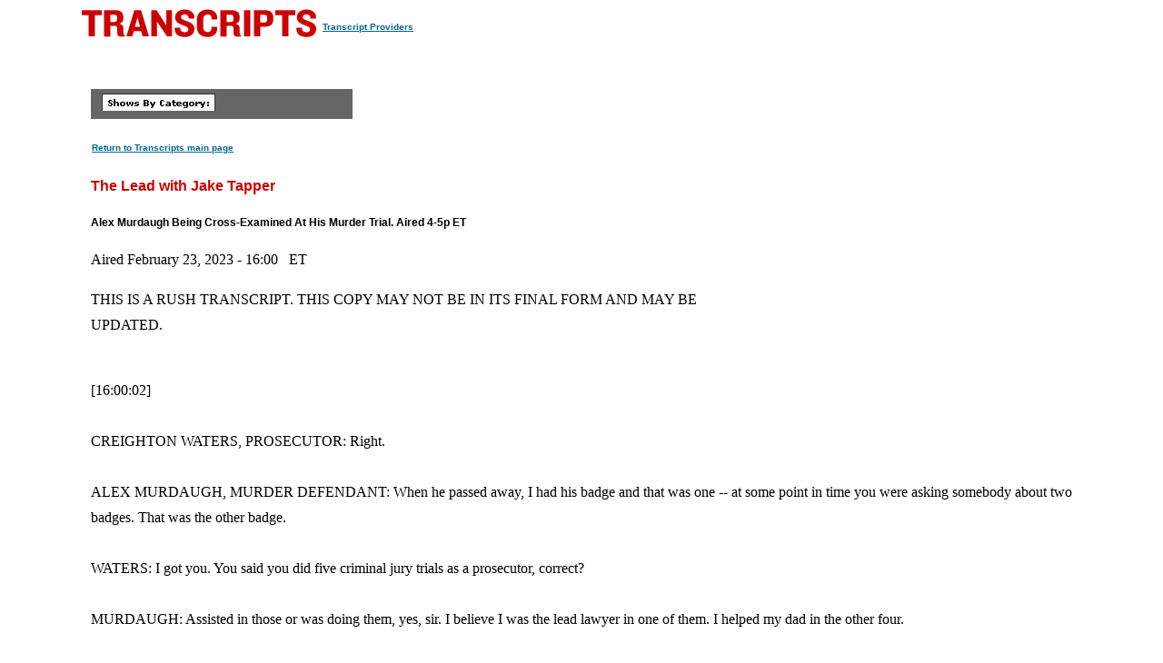

--- FILE ---
content_type: text/html
request_url: https://transcripts.cnn.com/show/cg/date/2023-02-23/segment/01
body_size: 16828
content:
<!DOCTYPE html>
<html lang="en">
<head>
<meta http-equiv="content-type" content="text/html; charset=iso-8859-1"/>
<title>CNN.com - Transcripts</title>

<link rel="stylesheet" href="/assets/story.css" type="text/css">

<style type="text/css">
<!--
.cnnTransHeaders,
.cnnTransDate
{ font-family: verdana, arial, sans-serif; }

.cnnTransCal,
.cnnTransHead,
.cnnTransStoryHead,
.cnnTransSubHead
{ font-family: arial, helvetica, sans-serif; }

.cnnTransHeaders,
.cnnTransDate,
.cnnTransProv
{ font-size: 10px; }

.cnnTransSubHead
{ font-size: 12px; }

.cnnTransHead
{ font-size: 14px; }

.cnnTransStoryHead
{ font-size: 16px; }

.cnnTransHeaders,
.cnnTransDate,
.cnnTransHead,
.cnnTransStoryHead,
.cnnTransSubHead,
.cnnTransProv
{ font-weight: bold; }

.cnnTransHeaders,
.cnnTransSubHead,
.cnnTransDate
{ color: #000000; }

.cnnTransHead,
.cnnTransStoryHead
{ color: #CC0000; }

.cnnTransHeaders,
.cnnTransCal
{ padding: 6px; }

.cnnTransProv
{font-family: verdana, helvetica, sans-serif; padding:1px;}

#cnnContainer {
	font-size: 16px;
	line-height: 1.75;
	margin: 10px auto 0;
	max-width: 1100px;
}

.breaking-news-showing #cnnContainer {
	margin-top: 20px;
}

#cnnContainer a {
	color: #006598;
}

#cnnContainer a:hover {
	color: #C00;
}
//-->
</style>

<script language="JavaScript1.1" src="/assets/main.js" type="text/javascript"></script>

<script>
	var cnnSiteWideCurrDate = new Date(2013, 1, 12);
</script>
</head>

<body id="contentArea" onload="cnnHandleCSIs()">
<script>window.CNNSTATICSECTION = '';</script>
<div class="cnn-js-chrome-wrapper">
    <div class="cnn-js-navigation" data-type="nav"></div>
</div>
<script>var CNNENV = "//www.cnn.com";</script>
<script src="//z.cdn.turner.com/cnn/.element/ssi/www/misc/4.0/static/js/static-chrome-companion.min.js?v23"></script>

<div id="cnnContainer">
	<div id="cnnContentContainer">
		<!-- breaking news banner -->
		<!--include virtual="/editionssi/breaking_news/2.0/bannerCSI.html"-->
		<div id="cnnMainContent">
			<div id="cnnReskin">
				<div class="cnnWCBox">
					<div class="cnnBoxHeader"><div></div></div>
					<div class="cnnBoxContent">
						<div id="cnnPageTitle">
							<!-- Header -->
							<table cellpadding="0" cellspacing="0" border="0">
								<tr valign="bottom">
									<td width="264">
										<a href="/"><img src="/assets/header.transcripts.gif" alt="TRANSCRIPTS" width="259" height="32" hspace="0" vspace="0" border="0" align="left"/></a>
									</td>
									<td width="370" align="left">
										<span style="font-family: verdana, helvetica, sans-serif; font-size:10px; font-weight:bold; padding:1px;"><a href="/providers" target="providers">Transcript Providers</a></span>
									</td>
								</tr>
							</table>
							<!-- /Header -->
						</div>
						<div class="clear"><img src="/assets/1.gif" width="1" height="5" border="0" alt=""/></div>
						<!-- Content -->

						<!-- table width="770" cellpadding="0" cellspacing="0" border="0" id="cnnArticleWireFrame" -->
						<table cellpadding="0" cellspacing="0" border="0" id="cnnArticleWireFrame">
							<tr><td colspan="2" bgcolor="#ffffff"><img src="/assets/1.gif" width="634" height="1" hspace="0" vspace="0" alt="" border="0"/></td></tr>
							<tr valign="top">
								<td><a name="ContentArea"></a><div style="padding-left:10px;">
									<table width="346" height="280" cellpadding="0" cellspacing="0" border="0" align="right">
										<tr valign="top">
											<td><img src="/assets/1.gif" width="10" height="280" hspace="0" vspace="0" alt="" border="0"></td>
											<td width="336" align="right"><!-- ADSPACE: transcripts/rgt.336x280 -->

<div id="ad-803645" align="center" style="padding: 0; margin: 0; border: 0;"></div>
<br clear="all"/>
											</td>
										</tr>
									</table>

<table width="288" cellpadding="0" cellspacing="0" border="0" bgcolor="#666666">
	<tr valign="bottom">
		<td><img src="/assets/1.gif" width="6" height="24" hspace="0" vspace="0" alt="" border="0"></td>
		<td><img src="/assets/shows_by_cat_white_header.gif" width="125" height="19" hspace="0" vspace="0" alt="" border="0"></td>
		<td align="left">&nbsp;</td>
	</tr>
</table>

<p><a href="/" class="cnnTransProv">Return to Transcripts main page</a></p>


<p class="cnnTransStoryHead">The Lead with Jake Tapper</p>
<p class="cnnTransSubHead">Alex Murdaugh Being Cross-Examined At His Murder Trial. Aired 4-5p ET</p>
<p class="cnnBodyText">Aired February 23, 2023 - 16:00 &nbsp; ET</p>
<p class="cnnBodyText">THIS IS A RUSH TRANSCRIPT. THIS COPY MAY NOT BE IN ITS FINAL FORM AND MAY BE UPDATED.</p>
<p class="cnnBodyText"><br/>[16:00:02]<br/> <br/>CREIGHTON WATERS, PROSECUTOR:  Right.<br/> <br/>ALEX MURDAUGH, MURDER DEFENDANT:  When he passed away, I had his badge and that was one -- at some point in time you were asking somebody about two badges. That was the other badge. <br/> <br/>WATERS:  I got you. You said you did five criminal jury trials as a prosecutor, correct? <br/> <br/>MURDAUGH:  Assisted in those or was doing them, yes, sir. I believe I was the lead lawyer in one of them. I helped my dad in the other four. <br/> <br/>WATERS:  Still a part of preparing the case? <br/> <br/>MURDAUGH:  Yes, sir. <br/> <br/>WATERS:  Still a part of gathering the evidence and putting it together at trial? <br/> <br/>MURDAUGH:  In a criminal case we didn't do much gathering of evidence. We took what law enforcement had gathered, but -- <br/> <br/>WATERS:  Putting it together for the criminal trial, correct? <br/> <br/>MURDAUGH:  Yes, sir. <br/> <br/>WATERS:  Presented evidence in court? <br/> <br/>MURDAUGH:  Yes, sir. <br/> <br/>WATERS:  Giving jury argument? <br/> <br/>MURDAUGH:  I did the closing argument in one of them, yes, sir. <br/> <br/>WATERS:  Did you have any cases you prosecuted that went short of a jury trial, either plead out or were dismissed for some reason? <br/> <br/>MURDAUGH:  You know, I'm sure that at some point between 1998 and 2021 that I took some plea, but, as we sit here today, I can't specifically remember that. I don't ever remember working a case for trial that didn't go to trial. I'm sure at some point in time I was involved in some level on a guilty plea, or guilty pleas. <br/> <br/>WATERS:  And you would agree with me that the civil system and the criminal system have a lot of differences, correct? <br/> <br/>MURDAUGH:  A lot of differences and a lot of similarities. <br/> <br/>WATERS:  A lot of similarities, that's where I was going next. Fundamentally, it's about analyzing the evidence, preparing for trial, presenting that case and making an argument to the jury, correct? <br/> <br/>MURDAUGH:  That's a big part of it. <br/> <br/>WATERS:  Okay. And would you agree with me that as cases go on, or as you are preparing for trial, that you analyze the evidence that's been gathered by law enforcement and present the evidence that supports your case, correct? That's just part of it? <br/> <br/>MURDAUGH:  Presenting evidence that you deem favorable for your position? <br/> <br/>WATERS:  That you analyze the evidence and you put in the evidence that supports your case, would you agree with that? <br/> <br/>MURDAUGH:  Yes, that's part of what you do. <br/> <br/>WATERS:  Same thing in a civil case. As you go on you have evidence, you analyze the evidence and some evidence makes the cut and some does not, is that fair to say? <br/> <br/>MURDAUGH:  As far as what you're trying -- I think we agree on that. <br/> <br/>WATERS:  It's a simple agree. <br/> <br/>MURDAUGH:  I'm not exactly sure what your question is, but I think I understand it. <br/> <br/>WATERS:  I'm just asking you that as a lawyer, as you've been since 1994, is that right? <br/> <br/>MURDAUGH:  That is correct. <br/> <br/>WATERS:  It's a simple question, you analyze the evidence that's been gathered, whether civil or criminal, and present that in court, is that correct? <br/> <br/>MURDAUGH:  Yes, that's part of what you do. <br/> <br/>WATERS:  It's an ongoing process as you prepare for a case, is that correct? <br/> <br/>MURDAUGH:  An ongoing process as you prepare -- in criminal court or civil court? <br/> <br/>WATERS:  Either one. <br/> <br/>MURDAUGH:  Well, there's a distinction because in civil court, you have deadlines and you aren't allowed to gather evidence during a trial or a week before trial or -- for instance, if this was a civil trial and we found that OnStar data during the third or fourth week of trial, you wouldn't be able to use it because you're past deadlines. In a criminal case, you are able to use it. <br/> <br/>WATERS:  Would you agree that none of that was the fault of anyone on this side of the table, that GM initially responded they had nothing and then responded all of a sudden they did? <br/> <br/>MURDAUGH:  I don't have an opinion. It's certainly not anything I'm intending to convey. <br/> <br/>WATERS:  You talked to the jury a lot of about that, but you know nothing about that particular part? Is that what you're telling us? You talked to the jury a lot about the GM data, but you're telling me you're unaware that GM initially responded to law enforcement's timely request and said they didn't have that, but during the course of the trial, all of a sudden, it came up and said, you know, we found something and that's the reason it arrived late? You're saying you don't know anything about that after talking to the jury about that? <br/> <br/>MURDAUGH:  I don't know a single thing about that. I know y'all represented that to the court and I don't have any reason to doubt it. I don't -- <br/> <br/>WATERS:  And you agree that's generally consistent with the telemetry data that the FBI did, correct, the OnStar data? <br/> <br/>MURDAUGH:  The OnStar -- I think the OnStar data and the telemetry data are totally different. <br/> <br/>[16:05:01]<br/> <br/>WATERS:  All right. You don't think they're consistent with one another? Is that what you're telling this jury? <br/> <br/>MURDAUGH:  No, I'm not telling the jury anything about that. I'm saying -- do I think they're consistent? I think they're telling -- I think the OnStar data tells one -- gives you one set of information and the telemetry data gives you another set of information. <br/> <br/>WATERS:  You don't think they're consistent? I mean, you talked about it to this jury. I think we're struggling on what's a fairly simple point, don't you agree? <br/> <br/>MURDAUGH:  Mr. Waters, I'm just trying to answer your question. I'm not trying to be difficult. I just -- my understanding of what you're referring to as the telemetry data is when a car goes into park and drive, and that sort of thing. Is that what you're referring to?<br/> <br/>WATERS:  Yes.<br/> <br/>MURDAUGH:  And the GPS information is telling you where a vehicle is in a certain path. <br/> <br/>WATERS:  Correct. <br/> <br/>MURDAUGH:  And what direction they're going. I think they're just -- they're two different types of information. <br/> <br/>WATERS:  The question is, were they consistent with one another? <br/> <br/>MURDAUGH:  I don't -- I guess so. I don't think they contradict each other. <br/> <br/>WATERS:  All right. Thank you. <br/> <br/>All right. You were the breadwinner for your family, correct, your immediate family? <br/> <br/>MURDAUGH:  Yes. <br/> <br/>WATERS:  And that included obviously for Maggie, correct? <br/> <br/>MURDAUGH:  I'm sorry. <br/> <br/>WATERS:  That included for Maggie, correct? <br/> <br/>MURDAUGH:  Absolutely. <br/> <br/>WATERS:  And in large measure for Buster and Paul as well, would you agree with that? <br/> <br/>MURDAUGH:  That I was the breadwinner? <br/> <br/>WATERS:  The primary breadwinner, yes. <br/> <br/>MURDAUGH:  No. I was their source of -- I was the source of income for Maggie, Buster and Paul. <br/> <br/>WATERS:  Okay. <br/> <br/>MURDAUGH:  I mean, as they got older -- I mean, there was some point where Buster had a job, but, I mean, I was still considering myself the provider for them at that time. <br/> <br/>WATERS:  Again, I'm not -- there's no trick here. I'm just asking a simple question. <br/> <br/>MURDAUGH:  Mr. Waters, I don't think that was a trick. So -- <br/> <br/>WATERS:  So, you were the primary breadwinner, we can agree on that? <br/> <br/>MURDAUGH:  Yes, sir. <br/> <br/>WATERS:  Go ahead -- give me one second. <br/> <br/>I'm going to show you what's been marked state's 570 and see if you recognize this particular item. You can take it out of the bag. <br/> <br/>MURDAUGH:  All right, sir. <br/> <br/>WATERS:  Do you know what that is? <br/> <br/>MURDAUGH:  Yes, sir. <br/> <br/>WATERS:  This is 571. MURDAUGH:  Yes, sir. <br/> <br/>WATERS:  Then I'll show you what was in the bag of 570. Can you tell me what that is? <br/> <br/>MURDAUGH:  I can. <br/> <br/>WATERS:  What is it? <br/> <br/>MURDAUGH:  Which one? <br/> <br/>WATERS:  570, what is that?<br/> <br/>MURDAUGH:  571 is what I would consider to be my badge. <br/> <br/>WATERS:  All right. What is this one right here, 570? <br/> <br/>MURDAUGH:  OK, 570 would be the one I told you about was my grandfather's badge after he retired when he became an assistant for my dad. <br/> <br/>WATERS:  I would offer 571 and 570 into evidence. <br/> <br/>JUDGE:  They're admitted. <br/> <br/>WATERS:  Where did you keep 570, the one that was your grandfather's? <br/> <br/>MURDAUGH:  It didn't have a single place that it was kept. <br/> <br/>WATERS:  Do you know where it was recovered by law enforcement? <br/> <br/>MURDAUGH:  No, sir. <br/> <br/>WATERS:  Would you dispute if it was recovered out of the Mercedes you were driving September 4th, the day of the side of the road incident?<br/> <br/>MURDAUGH:  No, I believe that. <br/> <br/>WATERS:  Now the screen please. And 571, where did you keep this one? <br/> <br/>MURDAUGH:  Usually in my car. <br/> <br/>WATERS:  Where in your car? <br/> <br/>MURDAUGH:  It could be on the dash like you were talking to mark ball about. It could be in the center console. It could be on the cup holder. It could be on the seat. Be on -- usually on the front seat in my car is where I tried to keep it. <br/> <br/>[16:10:03]<br/> <br/>WATERS:  All right. When you had it in your dash, would you have it face up or face down? <br/> <br/>MURDAUGH:  I didn't have any particular manner in which I stored it anywhere. WATERS:  There was no rhyme or reason to it is what you're telling the<br/> <br/> jury, how you had it on the dash? <br/> <br/>MURDAUGH:  There may be occasions where I had it on the dash for some particular reason. There were a lot of times where it probably was in the dash for no particular reason other than that's where I put it. Just like, I put it on the seat or in the cup holder. <br/> <br/>WATERS:  All right. You said there were particular reasons why you might put it in the dash. What would those reasons be? <br/> <br/>MURDAUGH:  It could be any number of things. If I'm going somewhere where I want somebody to see it, then I would put it in the dash. If there was another reason for somebody to see it, like, for instance, if I get pulled over, I might have it in the cup holder so an officer could see it when he walked up. <br/> <br/>WATERS:  Why would you do that? Why would you put it in the cup holder? You're not saying you're on official business, are you? <br/> <br/>MURDAUGH:  No, I'm not saying I'm on official business. <br/> <br/>WATERS:  Why would you want it in a cup holder if you got pulled over? <br/> <br/>MURDAUGH:  Because I found that law enforcement oftentimes is friendlier when you're in law enforcement. <br/> <br/>WATERS:  When you're law enforcement? So you considered yourself law enforcement? <br/> <br/>MURDAUGH:  No, sir, I can't say that I considered myself law enforcement. <br/> <br/>WATERS:  You carried a badge on you as an assistant solicitor for two decades roughly? <br/> <br/>MURDAUGH:  From around '98, so yes, sir, two decades. <br/> <br/>WATERS:  And you would ride with it sometimes sitting in the front dash facing out, correct? <br/> <br/>MURDAUGH:  That is correct. <br/> <br/>WATERS:  You would put it in the cup holder so that law enforcement would see you if you got pulled over, right? <br/> <br/>MURDAUGH:  That's correct. <br/> <br/>WATERS:  OK, so you didn't consider yourself law enforcement? <br/> <br/>MURDAUGH:  I didn't consider myself to be law enforcement. <br/> <br/>WATERS:  You were using this badge to your advantage, taking license with it, is that correct? <br/> <br/>MURDAUGH:  I guess in some circumstances that is accurate. WATERS:  You could use it to get away with something, correct, get<br/> <br/> better treatment if you got pulled over? <br/> <br/>MURDAUGH:  Get better treatment if I got pulled over? I mean, that's probably a fair statement. Yeah, if somebody in law enforcement saw that, yeah, I would say that's true. <br/> <br/>WATERS:  Did you have to take an oath when you got that badge? <br/> <br/>MURDAUGH:  No, sir. <br/> <br/>WATERS:  You didn't? <br/> <br/>MURDAUGH:  Not that I remember. I don't -- I certainly don't recall taking one, like going somewhere and raising my hand. <br/> <br/>WATERS:  Raising your hand and say I promise to do my duty fairly and with integrity, you never had to do that? <br/> <br/>MURDAUGH:  Mr. Waters, if I did I don't recall it. It was an informal process when I became a volunteer assistant solicitor for my dad. When I continued with Duffy, I mean, at some point -- you know, if I took any oath at all that I can remember, it would be on some paper that I may have had to sign, but I don't specifically remember doing that. <br/> <br/>WATERS:  All right. Let's talk about it. Let's go back to 571. On the inside of it what are those right there? Is that an ID card with your picture on it? <br/> <br/>MURDAUGH:  Yes, sir, that is. <br/> <br/>WATERS:  At the top, leave it there if you would please. Can you not see it? <br/> <br/>MURDAUGH:  I can. I was going to see what's on the back. All right, sir. <br/> <br/>WATERS:  It's got your picture on it. It got your name on it? <br/> <br/>MURDAUGH:  Yes, sir. That does have my picture and my name. <br/> <br/>WATERS:  All right. Put that one back for me please. <br/> <br/>MURDAUGH:  All right. You want to look at the top one? <br/> <br/>WATERS:  Look at the top one. <br/> <br/>MURDAUGH:  OK.<br/> <br/>WATERS:  What office does it say you are on that top one right there, up at the top? <br/> <br/>MURDAUGH:  State of South Carolina solicitor, the solicitor of the 14th Judicial Circuit. <br/> <br/>[16:15:03] It says as solicitor of the 14th Judicial Circuit, I do hereby certify that -- then it has -- <br/> <br/>WATERS:  It's your name. <br/> <br/>MURDAUGH:  Right. It has all that data. <br/> <br/>WATERS:  What position does it say that you're appointed to? <br/> <br/>MURDAUGH:  As the -- okay. It says that as solicitor of the 14th Judicial Circuit I do certify that Richard A. Murdaugh was on July 1st, 2013 appointed as the deputy solicitor of Allendale, Beaufort, Colleton, Hampton and Jasper counties. In and as authorized to enforce the laws in the 14 Judicial Circuit of South Carolina. <br/> <br/>WATERS:  Also on the back.<br/> <br/>MURDAUGH:  Yes, sir, signed by Duffie Stone. <br/> <br/>WATERS:  Signed by Duffie Stone. So the deputy solicitor, is that correct? <br/> <br/>MURDAUGH:  I was never a deputy solicitor, Mr. Waters. That's what that says, but I've never been a deputy solicitor. I was a deputy solicitor -- I was a volunteer assistant solicitor. As far as I know Sean Thornton has been the only deputy solicitor that Duffie Stone had. <br/> <br/>WATERS:  And it's a simple point. It says deputy solicitor, but deputy solicitor is a higher rank than assistant solicitor, to your understanding?<br/> <br/>MURDAUGH:  That's what I think. That was Sean Thornton. I've never been deputy solicitor even though it says that. I agree with -- that was signed by Duffie Stone, not by me. <br/> <br/>WATERS:  I understand. This is what was given to you. <br/> <br/>We went through this whole long thing at the beginning about whether you have an association with law enforcement community, but this was given to you not by your father but by a successor, correct? <br/> <br/>MURDAUGH:  No, sir, I believe we got this because you were talking -- asking me if I took an oath. I don't remember taking an oath. You started to ask me about these things. <br/> <br/>WATERS:  OK, and you agree this card says deputy solicitor, right? <br/> <br/>MURDAUGH:  I agree that card says deputy solicitor. <br/> <br/>WATERS:  Would you agree with me it says on the back that it is imposing special trust and confidence in your integrity? Is that what it says? <br/> <br/>MURDAUGH:  If you're reading that off the back of it, I assume that it does. You were reading off the one that Duffie Stone gave me, correct? <br/> <br/>WATERS:  Yeah and the one at the top, where did that come from? Want me to bring it back to you? <br/> <br/>MURDAUGH:  No, sir. I think I can see it. <br/> <br/>WATERS:  It's not focused well. <br/> <br/>MURDAUGH:  That's okay. I know what it is. I looked at it when you hand it to me. <br/> <br/>So, the card on the bottom is what I got from Duffie Stone. The one on the top -- the one on the top should give you a better -- there we go. <br/> <br/>All right. So the one on the top was what came from my dad when he was solicitor. The one on the bottom is what came from Duffie Stone when he was solicitor. Duffie Stone took over after my dad retired in 2006. Duffie Stone filled my dad's unexpired -- the rest of his unexpired four-year term like my dad filled my grand dad's and Duffie Stone became the solicitor. <br/> <br/>WATERS:  Did you ever have lights in your vehicle? <br/> <br/>MURDAUGH:  In the particular vehicle that -- <br/> <br/>WATERS:  No, in any vehicle. <br/> <br/>MURDAUGH:  Yes, sir, I did. <br/> <br/>WATERS:  Was that a government vehicle? <br/> <br/>MURDAUGH:  No, sir, it was not. <br/> <br/>WATERS:  When did you have lights, blue lights and stuff? <br/> <br/>MURDAUGH:  Yes, sir, I had blue lights. <br/> <br/>WATERS:  When did you have blue lights? You did five cases over 20 years and you had blue lights in your private vehicle, correct? <br/> <br/>MURDAUGH:  It was the vehicle I drove. It was the law firm's vehicle. <br/> <br/>WATERS:  The law firm's own vehicle. How did you get blue lights on that? <br/> <br/>MURDAUGH:  I had them installed. <br/> <br/>WATERS:  Who installed them? <br/> <br/>MURDAUGH:  I believe that Eddie Gibson installed them. <br/> <br/>WATERS:  Who is that? <br/> <br/>MURDAUGH:  He's the guy who apparently does blue light work for most of the sheriffs departments in the 14th Circuit and a lot of police departments. <br/> <br/>WATERS:  Did you -- when did you have that installed? Do you recall? <br/> <br/>[16:20:00]<br/> <br/>One vehicle or more than one vehicle, let's start with that? <br/> <br/>MURDAUGH:  I believe I had it in -- I believe I had blue lights in one vehicle. <br/> <br/>WATERS:  When did you have that installed do you think? <br/> <br/>MURDAUGH:  I'm not sure. <br/> <br/>WATERS:  Five years, ten years? <br/> <br/>MURDAUGH:  No, here, I can give you a timeframe. <br/> <br/>WATERS:  Okay. <br/> <br/>MURDAUGH:  The vehicle that I was in -- that got taken in on June 7th, I got that vehicle sometime around late December or January. I had it for six months. <br/> <br/>I would have had the previous vehicle for five years. That's how long we kept vehicles in the law firm. So, I would have had it for five years. Sometime during that five-year period I had lights installed. <br/> <br/>WATERS:  Did you ask the sheriff at the time if you could do that? <br/> <br/>MURDAUGH:  I did. <br/> <br/>WATERS:  Who was that? <br/> <br/>MURDAUGH:  I believe it was T.C. Smalls. I believe in Colleton, it was Andy Strickland. <br/> <br/>WATERS:  In Colleton, it was Andy Strickland?<br/> <br/>MURDAUGH:  And I believe in Allendale, it was Tom Carter. <br/> <br/>WATERS:  Were you friends with Andy Strickland? <br/> <br/>MURDAUGH:  Yeah, I was friends with Andy Strickland. <br/> <br/>WATERS:  You said, hey, I'm going to get blue lights installed in my vehicle and he said, that's cool, or words to that effect? <br/> <br/>MURDAUGH:  I mean, that doesn't sound like the words he would have used or I would have used. But I certainly asked him and he certainly said it was okay. <br/> <br/>WATERS:  It was okay, all right. <br/> <br/>MURDAUGH:  Along with Sheriff Smalls and I believe Sheriff Carter. I'm not positive about Sheriff Carter, but I believe so. WATERS:  I'll show you real quick what's been marked as state's 507.<br/> <br/> See if you recognize that. <br/> <br/>MURDAUGH:  I believe this is my suburban. Yeah, this is my suburban that you all have. <br/> <br/>WATERS:  OK, is that where your badge was on the day of the incident? <br/> <br/>MURDAUGH:  I have no idea. <br/> <br/>WATERS:  You don't recall putting it there? <br/> <br/>MURDAUGH:  No, but I don't take issue with the fact that it's -- I don't take issue with the fact that it's there if that's how they say it was. That's the picture. <br/> <br/>WATERS:  Your honor, I would offer state's 507 into evidence. <br/> <br/>UNIDENTIFIED MALE:  No objection. <br/> <br/>JUDGE:  It's admitted <br/> <br/>WATERS:  You -- you testified some about the boat case. We'll talk more about that later. <br/> <br/>MURDAUGH:  The boat case being -- I'm sorry?<br/> <br/>WATERS:  The boat wreck case, can we agree that's what we're talking about when we say the boat case, February of 2019? <br/> <br/>MURDAUGH:  Well, there's two things. You're referring to the civil case when you say the boat case. When I think the boat case, I think about the charges you all brought against Pau Pau. <br/> <br/>WATERS:  OK.<br/> <br/>MURDAUGH:  So, there's also the civil case. <br/> <br/>WATERS:  All right. Pau Pau, that was your nickname for Paul? <br/> <br/>MURDAUGH:  I mean, I called him Pau Pau. Look, Maggie called him Pau Pau. Buster calls him Pau Pau. <br/> <br/>WATERS:  Sure.<br/> <br/>MURDAUGH:  Roro calls him Pau Pau. <br/> <br/>WATERS:  Roro? Who is Roro? <br/> <br/>MURDAUGH:  That's Rogan Gibson. <br/> <br/>WATERS:  OK. And this jury, of course, has heard multiple recorded statements of you during the course of this. Did you ever refer to Paul as Pau Pau during that? <br/> <br/>MURDAUGH:  I don't know. WATERS:  Do you recall? <br/> <br/>MURDAUGH:  How I referred to -- I can say Paul if you prefer that. <br/> <br/>WATERS:  No, you can call him whatever you want. I'm asking you if you called him that during the course of that entire investigation or is the first time today publicly? <br/> <br/>MURDAUGH:  Is today the first time I called my son Paul Pau Pau? No, sir, that is not correct. <br/> <br/>WATERS:  Have you ever called him that on all the recorded statements that this jury has heard? <br/> <br/>MURDAUGH:  I don't know. <br/> <br/>WATERS:  Have you ever called Rogan Roro on recorded statements? <br/> <br/>MURDAUGH:  I called him Roro all the time. <br/> <br/>WATERS:  In the recorded statements did you call him that? <br/> <br/>MURDAUGH:  I don't know. I mean, I called him Rogan also, so I don't know. I'm happy to call him Rogan and I'm happy to call Paul Pau. <br/> <br/>WATERS:  All right. Well, let's talk about -- I'll be specific with the boat wreck criminal case and boat wreck civil case, okay? <br/> <br/>[16:25:07]<br/> <br/>MURDAUGH:  Yes, sir. <br/> <br/>WATERS:  Is that fair? <br/> <br/>MURDAUGH:  Yes, sir. <br/> <br/>WATERS:  All right. And we talked a little bit about your badge. Did you have your badge with you on the night of the boat wreck? <br/> <br/>MURDAUGH:  On the night of the -- the night of the boat wreck did I have it with me? <br/> <br/>WATERS:  Yes. <br/> <br/>MURDAUGH:  When? <br/> <br/>WATERS:  Did you go to the hospital that night? <br/> <br/>MURDAUGH:  I did go to the hospital that night. <br/> <br/>WATERS:  Did you have it with you then? <br/> <br/>MURDAUGH:  I don't know, but I don't believe so. I really don't know. <br/> <br/>WATERS:  You don't believe so? <br/> <br/>When you went to the hospital the night of the boat wreck, were you acting in any official capacity? <br/> <br/>MURDAUGH:  The night of the -- when I went into the hospital was I in an official capacity? <br/> <br/>WATERS:  Yes. <br/> <br/>MURDAUGH:  No, <br/> <br/>WATERS:  No, sir. <br/> <br/>(INAUDIBLE)<br/> <br/>WATERS:  I'll show you what's been marked state's 569. Do you recognize the person on the right in that image? <br/> <br/>MURDAUGH:  No, sir. <br/> <br/>WATERS:  You don't recognize that? <br/> <br/>MURDAUGH:  I don't think recognize him. <br/> <br/>WATERS:  I'm asking about -- MURDAUGH:  That's me. <br/> <br/>WATERS:  Is that you? <br/> <br/>MURDAUGH:  It looks like me. <br/> <br/>WATERS:  What's hanging out of your pocket in plain view? <br/> <br/>MURDAUGH:  Looks like a badge. <br/> <br/>WATERS:  You didn't recall that until you that picture? <br/> <br/>MURDAUGH:  No, sir, I did not. <br/> <br/>WATERS:  Your Honor, offer state's 569 into evidence. <br/> <br/>UNIDENTIIFED MALE:  No objection. <br/> <br/>JUDGE:  Admitted. <br/> <br/>WATERS:  That's you in the white shirt, is that right? <br/> <br/>MURDAUGH:  Yes, sir, it is. <br/> <br/>WATERS:  This is the badge hanging out of your pocket. Do you remember which -- is that correct? <br/> <br/>MURDAUGH:  Looks to be, yes, sir. <br/> <br/>WATERS:  Which badge is that? Which one of the two, do you remember?<br/> <br/>MURDAUGH:  You can't tell from here. <br/> <br/>WATERS:  OK, why did you have it hanging out of your pocket like that? MURDAUGH:  I don't remember having that. I don't know. <br/> <br/>WATERS:  You don't remember that? <br/> <br/>MURDAUGH:  I don't remember that, no, sir. <br/> <br/>WATERS:  Did you generally walk around with a badge hanging out of your pocket? <br/> <br/>MURDAUGH:  Generally speaking, no, sir, I did not. <br/> <br/>WATERS:  Or only when you wanted some advantage from it? <br/> <br/>MURDAUGH:  Did I -- did I --  <br/> <br/>WATERS:  Did you want some advantage wearing it like that? <br/> <br/>MURDAUGH:  Did I hang it out of my pocket when I wanted an advantage? <br/> <br/>WATERS:  Yes. <br/> <br/>MURDAUGH:  I may have. <br/> <br/>WATERS:  Okay. <br/> <br/>MURDAUGH:  I certainly may have. <br/> <br/>WATERS:  What advantage did you want? <br/> <br/>MURDAUGH:  When? <br/> <br/>WATERS:  Then. <br/> <br/>MURDAUGH:  I don't even recall this, Mr. Waters. If I was wanting some advantage, as you say it, I guess -- I don't remember this. But I guess I would want -- you know, as I said, a badge has a warming effect with other law enforcement. If I was seeking any advantage, as you say, then I guess that would be what it was. <br/> <br/>WATERS:  Did you ever want to be the solicitor? <br/> <br/>MURDAUGH:  There was a time period where I did. <br/> <br/>WATERS:  Did you ever want to be the solicitor? You'd like to be (ph) solicitor?<br/> <br/>(CROSSTALK)<br/> <br/>MURDAUGH:  There was a time period when I absolutely did. <br/> <br/>WATERS:  When was that? <br/> <br/>MURDAUGH:  Prior to or around the time -- prior to my dad retiring. <br/> <br/>WATERS:  Prior to 2006? <br/> <br/>MURDAUGH:  Yes, sir. <br/> <br/>WATERS:  How long did you explore that? <br/> <br/>MURDAUGH:  I mean, I really -- I wanted to be -- I wanted to be a solicitor for a long time, but, you know, at the time when my dad retired, I was already struggling with pills. I knew I couldn't do it. <br/> <br/>WATERS:  2006? <br/> <br/>MURDAUGH:  Yes, sir. <br/> <br/>WATERS:  We'll talk more about the pills. You were struggling with pills in 2006, correct? <br/> <br/>MURDAUGH:  That's correct. <br/> <br/>WATERS:  But over that next 15 years, you still were able to maintain a lucrative law practice, would you agree with that? <br/> <br/>MURDAUGH:  Yes, sir. <br/> <br/>WATERS:  And you've already testified that all your law partners had no idea of this pill problem that you had all that time, correct? <br/> <br/>MURDAUGH: I'm testifying that I believe -- in fact, I'm certain none of my partners knew I had an addiction. <br/> <br/>WATERS:  That night of the boat wreck, you say you don't remember putting your badge out, correct? <br/> <br/>MURDAUGH:  I don't even remember having my badge. <br/> <br/>WATERS:  Do you remember going around talking to the kids, the other kids on the boat? <br/> <br/>MURDAUGH:  Yeah. I talked to some of them. <br/> <br/>WATERS:  Do you remember going to do that? <br/> <br/>MURDAUGH:  Yes. <br/> <br/>WATERS:  Was your badge hanging out when you did that as well? <br/> <br/>MURDAUGH:  You know, I would think so, Mr. Waters -- I don't think so. <br/> <br/>WATERS:  It just comes naturally to put your badge out for something like this and you don't remember? <br/> <br/>MURDAUGH:  I don't remember having my badge. I specifically know I didn't use the badge. Did I mean to do this? I'm not saying I didn't. I don't know if I was putting it in my pocket and the flap -- you noticed that the flap is not velcroed down. I don't know. I don't have a specific memory of that. I never went around, you know, acting like I was on official business. <br/> <br/>WATERS:  You're saying it might be an accident your badge was hanging out? <br/> <br/>MURDAUGH:  I'm saying I have no memory of that whatsoever. <br/> <br/>WATERS:  You never used these badges like a wallet, right? <br/> <br/>MURDAUGH:  No, I did. <br/> <br/>WATERS:  You did? <br/> <br/>MURDAUGH:  I did. <br/> <br/>WATERS:  You're saying you had credit cards and stuff in there? <br/> <br/>MURDAUGH:  No, sir. No, sir. I'm not saying that. I'm not saying on that night -- you asked me if I ever used it as a wallet. And there were times when I used it as a wallet. <br/> <br/>WATERS:  Were you using it as a wallet that night? <br/> <br/>MURDAUGH:  I don't remember, but I don't think so. I didn't use it as a wallet often and I didn't use it for a wallet as very long. <br/> <br/>WATERS:  You would agree you had to make a conscious decision to grab that badge when you went into the hospital, correct? Would you agree with that? <br/> <br/>MURDAUGH:  Yeah, at some point I had to make a conscious decision to pick it up. <br/> <br/>WATERS:  But you're saying you don't know if you hung it out like that on purpose when you were talking to that officer or if it's just an accident it was hanging out of your pocket in full view of everyone? <br/> <br/>MURDAUGH:  Well, I am saying that because that is not how I would normally carry a badge. And even if I wanted to give somebody an impression, to me, that's got an obnoxious look to it. That's not something that -- I mean, it's not something I would typically do, but I may have done it that night. I have no memory of that. <br/> <br/>WATERS:  Okay. All right. You're saying that could be an accident that it's hanging out like that? <br/> <br/>MURDAUGH:  I'm saying it could be or I could have put it there like that. I don't remember. <br/> <br/>WATERS:  Did you generally walk around with it in your pocket? Would you only carry it when you wanted to use it for something? <br/> <br/>MURDAUGH:  I wouldn't generally carry it around in my pocket just any time. <br/> <br/>WATERS:  Okay. All right. So, we got the badge that may be accidentally hanging out of your pocket. You won't concede you did that purposefully? <br/> <br/>MURDAUGH:  I mean, Mr. Waters, if you want me to say I did that on purpose, I don't have a problem with that. I'm saying I don't remember that. Can I tell you I did that on purpose? No, sir, I can't. Can I say this happened by accident? No, sir, I can't. <br/> <br/>What I can say is I don't remember it and that's not how I would normally -- it's not just how I would normally, you know -- it's just not something I did. That's not a normal thing. So I don't know. But -- <br/> <br/>WATERS:  All right. That's fine. You won't concede to this jury there wasn't any intention of you doing that at the hospital on the night of the boat wreck? <br/> <br/>MURDAUGH:  I'm saying I don't remember using that badge. I specifically remember -- you know, I'm sorry. Go ahead. <br/> <br/>WATERS:  You specifically remember what? <br/> <br/>MURDAUGH:  When I went into the room with the kids, did I pull my badge out? I know I did not do that. <br/> <br/>WATERS:  No, because it was on your pocket like that, correct? <br/> <br/>MURDAUGH:  It's on my pocket like that right then. <br/> <br/>WATERS:  Did you use that to get into areas that shouldn't be accessed by nonofficial personnel? <br/> <br/>MURDAUGH:  Absolutely not. I mean, there was nowhere that I went that -- that was not truly public domain. I mean, basically the places I went to where -- when I got there I went to Pau Pau. <br/> <br/>When I left Pau Pau I went to Morgan Dowdy who was like a daughter to Maggie and I. Had dated Paul for a long time. I went to Morgan. <br/> <br/>Morgan had an injury to her hand that was -- that was bad. She was very upset about Mallory. <br/> <br/>[16:35:05]<br/> <br/>And they were working on her. So I left her room and went back to Pau Pau. <br/> <br/>At some point in time, I went to Connor's room. I believe those were the only rooms I went to. But again, I don't -- I can't tell you that with certainty. <br/> <br/>WATERS:  While you were wearing the badge like that, did you tell any of the kids in the boat wreck not to cooperate with law enforcement. <br/> <br/>MURDAUGH:  I never told anybody not to cooperate with law enforcement, whether I had a badge hanging out of my pants, didn't have a badge, any point in time did I tell anybody don't cooperate with law enforcement. <br/> <br/>WATERS:  Did you become aware in March, or April, or May of '21 -- 2021, shortly before June, than an investigation into the investigation of that night had begun, as well as your conduct? <br/> <br/>MURDAUGH:  Yes, some. I did -- I did learn of that. <br/> <br/>WATERS:  OK.<br/> <br/>MURDAUGH:  I don't know the status of that investigation being that I've been charged with so many things and haven't been charged with that, I'm assuming that there may not be charges. <br/> <br/>WATERS:  Whether or not you were aware it had begun in the spring of 2021? <br/> <br/>MURDAUGH:  Yes, sir, I was aware -- well, at some point in time I became aware of it. Was it February, March, April? I know it was after -- I know it was after that night and it was before June 7th. <br/> <br/>WATERS:  Before June 7th? <br/> <br/>MURDAUGH:  I'm pretty sure that I already -- I'm pretty sure I already knew that. <br/> <br/>WATERS:  Did -- <br/> <br/>MURDAUGH:  On June 7th. <br/> <br/>WATERS:  You mentioned Andy Strickland, do you know what happened to him? <br/> <br/>MURDAUGH:  Do I know what happened to him when? <br/> <br/>WATERS:  How he lost his job as sheriff?<br/> <br/>MURDAUGH:  I believe that, when he was charged -- I can't -- I don't know if he resigned or he was suspended. <br/> <br/>WATERS:  Okay. Do you remember if that was a few nights prior to you becoming aware of an investigation into the investigation of this boat case, including you? <br/> <br/>MURDAUGH:  Do I know what now? <br/> <br/>WATERS:  Andy Strickland was charged and lost his job, was that a few months prior to you becoming aware of the investigation into this incident that's on the screen? <br/> <br/>MURDAUGH:  A few months prior? <br/> <br/>WATERS:  Uh-huh. <br/> <br/>MURDAUGH:  I don't really know this for a fact, but I believe, as I'm sitting here today, I believe that Andy was charged back in the fall and, like I said, we learned about when -- I testified about when I understood there was an investigation into whether or not I was acting in a public manner or whatever, whatever it was you all were investigating, public corruption or that. So, if it was a couple months, if it was a month or two when Andy<br/> <br/> Strickland got charged, then -- I mean, if you showed me that, I would be surprised. I think he was charged before that. <br/> <br/>WATERS:  All right. This was a friend of yours, correct, a guy you asked if you could put lights in your car in a private vehicle, correct? <br/> <br/>MURDAUGH:  Well, I mean, Andy -- yeah, I considered Andy a friend. I considered T.C. a friend. I considered Tom Carter a friend. All of whom I asked if I could put lights in the vehicle. <br/> <br/>WATERS:  All right. And -- <br/> <br/>MURDAUGH:  So, yes, sir, I mean, I considered Andy a friend. <br/> <br/>WATERS:  Would you agree with me in at least the fall of 2020, your friend Andy Strickland was indicted and lost his job for a financial corruption investigation? <br/> <br/>UNIDENTIFIED MALE:  Objection, your honor. Relevance. <br/> <br/>JUDGE:  Response? <br/> <br/>WATERS:  Your Honor, I think there's a link between his knowledge of that and what he's admitted that there was an investigation going on in the months prior to the murders. <br/> <br/>UNIDENTIFIED MALE:  The question is something about Andy Strickland being indicted? <br/> <br/>[16:40:03]<br/> <br/>I just don't see the relevance, Your Honor. <br/> <br/>JUDGE:  Sustain the objection. <br/> <br/>WATERS:  All right. We can at least agree you were aware prior to the murders there was this investigation, correct, the one on the screen? The one related to the boat -- the investigation into the boat case. <br/> <br/>MURDAUGH:  Was I aware that y'all had started an investigation into what I did in the hospital prior to June the 7th? <br/> <br/>WATERS:  Yes. <br/> <br/>MURDAUGH:  I believe that to be correct. <br/> <br/>WATERS:  All right. <br/> <br/>MURDAUGH:  If it wasn't before that, it was shortly after it. <br/> <br/>WATERS:  You testified that you've had a pill addiction for approximately 20 years, correct? <br/> <br/>MURDAUGH:  I think that's -- I think that's about right. WATERS:  And so when did you start stealing money from clients? How<br/> <br/> long did it take before you started doing that? <br/> <br/>MURDAUGH:  I'm not sure when the first time I did that is. <br/> <br/>WATERS:  You don't know? <br/> <br/>MURDAUGH:  No, sir. <br/> <br/>WATERS:  You haven't gone back and thought about it? <br/> <br/>MURDAUGH:  Sure, I thought about it. You got to understand, I've been in rehab and jail. I don't have access to -- you know, all my telephone calls were put on the media. I haven't had a lot of phone access. I haven't had a lot of access. As we sit here today, I can't tell you the exact time. I don't deny I did it, but I can't tell you the time I first did it. <br/> <br/>WATERS:  You told the jury that's the cause of your financial problems? <br/> <br/>MURDAUGH:  Did I say that -- <br/> <br/>WATERS:  Your opioid addiction was the cause of your financial problems? <br/> <br/>MURDAUGH:  It was certainly a cause. <br/> <br/>WATERS:  A cause, not the only cause though, correct? <br/> <br/>MURDAUGH:  I wouldn't think it was the only cause, but, yeah, it was certainly a cause. <br/> <br/>WATERS:  Do you recall testimony in this courtroom about how you had some land deals go bad around the time of the recession in 2008 and 2009? <br/> <br/>MURDAUGH:  Sure. <br/> <br/>WATERS:  You recall testimony from your law partners that you had some big cases that they thought cured those issues, correct? <br/> <br/>MURDAUGH:  I heard them say that, yes, sir. <br/> <br/>WATERS:  Do you disagree with that? <br/> <br/>MURDAUGH:  Do I disagree with what they thought? No, I mean, I don't have any -- <br/> <br/>WATERS:  Do you disagree with that was true? <br/> <br/>MURDAUGH:  That they thought -- that my partners thought I had got past my financial difficulties? I have no reason to dispute that, Mr. Waters. <br/> <br/>WATERS:  Was that true? Was what they thought true? MURDAUGH:  That I was past my financial difficulties? Is that the<br/> <br/> question? <br/> <br/>WATERS:  Yes, that's the question. <br/> <br/>MURDAUGH:  Was it true I was past my financial difficulties? I mean, they were certainly better after that. But, I mean, no, I don't think I was past them, no, sir. <br/> <br/>WATERS:  What was the first big case after the recession that you had? <br/> <br/>MURDAUGH:  Mr. Waters, I can't tell you what the first big case was. <br/> <br/>WATERS:  Do you remember the -- <br/> <br/>MURDAUGH:  What date? <br/> <br/>WATERS:  Let's go with the Pinkney case, do you remember when that was? <br/> <br/>MURDAUGH:  I remember generally. <br/> <br/>WATERS:  What year was that? 2011, would you dispute that? <br/> <br/>MURDAUGH:  2011, when it ended? <br/> <br/>WATERS:  When you got recoveries in that case? <br/> <br/>MURDAUGH:  I mean, if you're looking at something, that tells me that I have no reason to dispute that, but I can't remember off the top of my head, but that's certainly in the time frame. <br/> <br/>WATERS:  Mr. Murdaugh, we'll go through it. Let's do it. <br/> <br/>MURDAUGH:  Mr. Waters, like I said, I take you at that. I just don't know off the top of my head. <br/> <br/>WATERS:  All right.<br/> <br/>MURDAUGH:  I don't have a reason to dispute that that. <br/> <br/>WATERS:  All right. I'll show you what's been admitted into evidence as state's 331. Let's go with actually 332, 333 and 334. Do you recognize those documents? Do you recognize this? <br/> <br/>MURDAUGH:  I do. <br/> <br/>WATERS:  What are those? They're disbursement sheets. Can I have them back please? <br/> <br/>MURDAUGH:  Just give me one second. <br/> <br/>WATERS:  Take your time. <br/> <br/>[16:45:00]<br/> <br/>MURDAUGH:  Just trying to see which ones -- all right. There's some things about it that I'm curious about. But you ask your questions. <br/> <br/>WATERS:  We'll talk about that. <br/> <br/>All right. Let's talk about -- let's start with Natasha Thomas, do you remember her? <br/> <br/>MURDAUGH:  I do. <br/> <br/>WATERS:  How old was she when she became your client? <br/> <br/>MURDAUGH:  I'm not sure. She was young. <br/> <br/>WATERS:  She was a teenager? <br/> <br/>MURDAUGH:  I'm not sure. I know she was young. <br/> <br/>WATERS:  She was underage, correct? <br/> <br/>MURDAUGH:  Yes, she was underage, I do believe that. In fact, I know that. <br/> <br/>WATERS:  Can you tell me what the -- she was injured in this wreck, in an automobile wreck, correct? <br/> <br/>MURDAUGH:  Yes. <br/> <br/>WATERS:  And the company Michelin, that was one of the defendants for an alleged tire issue, is that correct? <br/> <br/>MURDAUGH:  That is correct. <br/> <br/>WATERS:  All right. And do you remember how much Natasha Thomas got in that particular case? I can show it to you on 334. Do you remember how much you got?<br/> <br/>MURDAUGH:  As a gross settlement, I believe she has $2 million. <br/> <br/>WATERS:  $2 million. How much were your or PMPD's fees that would be attributed to you in that -- out of that $2 million? <br/> <br/>MURDAUGH:  $800,000. <br/> <br/>WATERS:  $800,000? <br/> <br/>MURDAUGH:  Yes, sir. <br/> <br/>WATERS:  All right. <br/> <br/>MURDAUGH:  Excuse me. <br/> <br/>WATERS: Yes, sir. All right. That would be $800,000 in fees that were contributed to you. That has nothing to do with the money you subsequently stole from that teenager, correct? <br/> <br/>MURDAUGH:  The $800,000 is different from money that I stole? <br/> <br/>WATERS:  Yes. <br/> <br/>MURDAUGH:  That's correct. <br/> <br/>WATERS:  All right. So, you got $800,000 attributed to you with the firm, but that was not enough. You also stole money from that teenager, is that correct? <br/> <br/>MURDAUGH:  That is correct. <br/> <br/>WATERS:  All right. When you did that, did you sit down with her much as you sat down with this jury and explained to her what was going on while you were stealing her money? <br/> <br/>MURDAUGH:  That would be the normal process, but I certainly don't remember specifically doing that. <br/> <br/>WATERS:  That would be the normal process, correct? <br/> <br/>MURDAUGH:  It would be. May be a little different with a teenager, but certainly, I mean -- <br/> <br/>WATERS:  You would sit across the table and go through these documents, correct? <br/> <br/>MURDAUGH:  If -- that would not be abnormal, yes, sir. <br/> <br/>WATERS:  All right. Then you would explain to them what was going on and how they were getting everything they were entitled to, correct? <br/> <br/>MURDAUGH:  If I was the one doing it, yes, sir. <br/> <br/>WATERS:  You looked them in the eye while you were doing that, correct? <br/> <br/>MURDAUGH:  It wouldn't be unusual for me to look them in the eye. <br/> <br/>WATERS:  While you were doing some fast talking to a teenager, correct? <br/> <br/>MURDAUGH:  I certainly was not telling her the truth. I don't know if I was talking fast or slow, but I wasn't telling the truth. <br/> <br/>WATERS:  All right. Well, you ultimately convinced her there was nothing amiss here, right, while you were stealing her money, correct? <br/> <br/>MURDAUGH:  I don't know if I convinced her nothing was amiss or if I misled her. I admit candidly in all of these cases, Mr. Waters, that I took money that was not mine and I shouldn't have done it. <br/> <br/>I hate the fact that I did it. I'm embarrassed by it. I'm embarrassed for my son. I'm embarrassed for my family. I don't dispute that I did it. I -- <br/> <br/>WATERS:  I understand that. You understand we have to ask about these things because we heard about it in a very academic paperwork manner. But every single one of these, you had to sit down and look somebody in the eye and convince them that you were on their side when you were not, correct? That's what you did in every single one of these. <br/> <br/>MURDAUGH:  I mean, every time -- <br/> <br/>WATERS:  Answer my question yes or no and then you can explain. I'll let you explain all day long. <br/> <br/>MURDAUGH:  Well, I mean, no, sir. That may or may not be true. Mr. Waters, just try to get through this quicker, I admit -- <br/> <br/>WATERS:  I know you want to get through it quicker, but we're not. So, answer the question, please?<br/> <br/>MURDAUGH:  What I admit is that I misled them, I did wrong and that I stole their money. Now, this is something -- what's the date on that one? <br/> <br/>WATERS:  I'll bring it back to you. <br/> <br/>MURDAUGH:  Well, you can tell me. I trust to tell you accurately. <br/> <br/>WATERS:  It's funny. Doesn't have a date on it. I'll let you take a look at it. <br/> <br/>MURDAUGH:  I'm just looking at the date of the check. That's December 20th or 2011. <br/> <br/>WATERS:  2011.<br/> <br/>MURDAUGH:  That's a ballpark. That's 12 years ago. <br/> <br/>For me to sit here and tell you specifically that I remember sitting down and talking with Natasha Thomas, I can't tell you that. But what I can tell you -- I can tell you that I didn't do right by Natasha Thomas. I took money from Natasha Thomas that didn't belong to me and I was wrong for doing that. <br/> <br/>[16:50:05]<br/> <br/>WATERS:  Okay. <br/> <br/>MURDAUGH:  And I admit that. <br/> <br/>WATERS:  All right. <br/> <br/>I know, Mr. Murdaugh, that you would like for it to be as simple as that, just to say, yes, ladies and gentlemen, I stole money and have that be the end of it.<br/> <br/>But in every single one of these cases --  <br/> <br/>UNIDENTIFIED MALE:  Objection to the comment, Your Honor.<br/> <br/>(INAUDIBLE)<br/> <br/>WATERS:  -- like to just admit that and make this quick, correct? Isn't that what you said? Isn't that what you implied? MURDAUGH:  No, sir. Mr. Waters, you have charged me with murdering my<br/> <br/> wife and my son, and I have sat here for all these weeks listening to all this financial stuff that I did wrong, that I'm embarrassed by. I'm happy to talk to you about as much of that as you want to talk about. <br/> <br/>WATERS:  We'll do that.<br/> <br/>MURDAUGH:  I am required to talk about it as much as you want to talk about it, but the fact is, I cannot specifically remember sitting down the details that you're asking me for. I can't tell you. But what I can tell you is that in all these financial situations, I stole money that was not my money. I misled people that I should not have misled, and I did wrong. <br/> <br/>I can tell you that. And I may be able to tell you specifically, in some instances, what I did or did not do. <br/> <br/>WATERS:  All right. Well, good, well, we'll do that. But the point that I'm asking you is, it's not just as simple as some paperwork. You had to sit down and deal with these people, and convince them that you are telling them the truth, in order to steal this money, correct? <br/> <br/>MURDAUGH:  That may not be true, because in some situations, I may not have had to do that. They may have just trusted me to do it. <br/> <br/>WATERS:  Okay. <br/> <br/>MURDAUGH:  So, that's my point, is I misled them. There's no question about that. But did I sit down in each particular instance and, like, you are breaking it down step-by-step. I cannot say that. I can say I did wrong. I stole money that was not mine. And I should not have done it. And it was terrible, what I did. <br/> <br/>WATERS:  All right, well, let's look at states 330. This is Arthur Badger and the UPS case, correct? <br/> <br/>MURDAUGH:  That's correct. <br/> <br/>WATERS:  Do you remember what the total recovery was, in that particular case? There were multiple plaintiffs. Let me ask you that first. Multiple plaintiffs in the case, correct? <br/> <br/>MURDAUGH:  That's correct. <br/> <br/>WATERS:  And do you remember what the total recovery was in that case? <br/> <br/>MURDAUGH:  Not exactly, but I mean, I know generally. <br/> <br/>WATERS:  All right. $12 million, would you disagree with that? <br/> <br/>MURDAUGH:  Was it $12 million? I mean, if you tell me it was $12 million, then I believe you. But I thought it was a little bit more than that. <br/> <br/>WATERS:  All right and an -- ultimately if you have multiple plaintiffs, how do you decide, as the plaintiffs order, how does it work out that the amounts of that total recovery get allocated to individual plaintiffs? <br/> <br/>MURDAUGH:  I mean, different cases and different ways. <br/> <br/>WATERS:  Is it true that often, the defense attorneys or civil defense attorneys will ask the plaintiff's attorneys how you want that allocated? <br/> <br/>MURDAUGH:  Sometimes. Yeah.<br/> <br/>WATERS:  Sometimes? Is that what happened in this case? In the Badger case? <br/> <br/>MURDAUGH:  I can't remember exactly how we came to that. <br/> <br/>WATERS:  Who was the deep pocket in the Badger case? Do you remember? The defendant that had the money that you ultimately recovered from, the vast majority, do you remember? <br/> <br/>MURDAUGH:  Well, it was u.p.s. and I believe it was, I can't remember if it was corporate or if there was insurance, but it was certainly UPS that was a major defendant. But I believe Arthur Badger was the defendant. I can't remember. I know -- I know UPS was. <br/> <br/>WATERS:  Did you sit down with him and explain this paperwork that you were using to steal his money? <br/> <br/>MURDAUGH:  I believe I did sit down with Arthur Badger. <br/> <br/>WATERS:  You managed to convince him that nothing was amiss and brought at the same time stealing money? <br/> <br/>MURDAUGH:  I believe I did. <br/> <br/>WATERS:  And did you allocate millions of dollars to Arthur Badger, personally, while only telling him that his recovery was going to be around $300,000? <br/> <br/>MURDAUGH:  I believe that I did, yes, sir. <br/> <br/>WATERS:  And on this exhibit 330, sat down and look him in the eye with all the stuff on here and fast talked him pass these figures, that he believed you and left thinking that you had on him right? <br/> <br/>MURDAUGH:  I would have -- I believe that I sat down with Arthur Badger and I know that I misled Arthur Badger, and I'm sure, at some point during that conversation, that I looked him in the eye. <br/> <br/>WATERS:  Going back to states 333, remember, Hakeem Pinckney (ph), do you remember him? <br/> <br/>MURDAUGH:  I do. <br/> <br/>WATERS:  What happened to him? <br/> <br/>[16:5:04]<br/> <br/>MURDAUGH:  He was injured in the same wreck that Natasha Thomas was injured in. <br/> <br/>WATERS:  Was he badly injured? <br/> <br/>MURDAUGH:  He was. <br/> <br/>WATERS:  How badly injured was he? <br/> <br/>MURDAUGH:  Yes, I mean, he was terribly injured. He became a -- I can't remember what level, but he was a quadriplegic. <br/> <br/>WATERS:  Do you remember what the total recovery amount was for him? <br/> <br/>MURDAUGH:  Not off the top of my head, no, sir. <br/> <br/>WATERS:  All right. Let me show you state's 333. And see what the total, if you recall what the total recovery was in that case. <br/> <br/>MURDAUGH:  It looks like it was $10,245,000. <br/> <br/>WATERS:  And that was for Hakeem, correct? <br/> <br/>MURDAUGH:  That's correct. <br/> <br/>WATERS:  And how much of that was the attorney's fees that would have gone to PMPD that would have been attributable to you? <br/> <br/>MURDAUGH:  $4,098,000. <br/> <br/>WATERS:  $4 million in legal fees that you would have gotten from this settlement. Is that correct? <br/> <br/>MURDAUGH:  $4,098,000. Yes, sir. <br/> <br/>WATERS:  And in the end, that wasn't enough for you, correct? Was that enough for you? <br/> <br/>MURDAUGH:  Was that enough for me in that case? <br/> <br/>WATERS:  Yeah. <br/> <br/>MURDAUGH:  I mean -- <br/> <br/>WATERS:  Was 4 million -- over $4 million in legal fees that you received, that would have been attributable to you through the law firm at the end of the year, whatever it worked out to be, but you would have been credited with over 4 million in fees for that, is that correct? <br/> <br/>MURDAUGH:  That's correct. <br/> <br/>WATERS:  And was that enough for you? <br/> <br/>MURDAUGH:  Was that enough for me? WATERS:  Mm-hmm. Or did you take more from -- <br/> <br/>MURDAUGH:  Oh, no, I took moneys from Hakeem Pinckney that did not belong to me that I should not have taken. <br/> <br/>WATERS:  Been rendered a paraplegic. <br/> <br/>MURDAUGH:  No, sir. He was a quadriplegic. <br/> <br/>WATERS:  Quadriplegic. Thank you for correcting me. <br/> <br/>MURDAUGH:  Yes, sir. <br/> <br/>WATERS:  Did you ultimately take money from his mother Pamela as well? <br/> <br/>MURDAUGH:  I believe that I did. <br/> <br/>WATERS:  Do you remember how much money you took from Hakeem? <br/> <br/>MURDAUGH:  No, sir. Not off the top of my head, I do not. <br/> <br/>WATERS:  If I told you it was over $370,000, would you agree with that? <br/> <br/>MURDAUGH:  If that's what the records show, I don't dispute that. <br/> <br/>WATERS:  Do you remember how much you took from the teenager Natasha Thomas in addition to your legal fees? <br/> <br/>MURDAUGH:  Not off the top of my head, no, sir. <br/> <br/>WATERS:  If I told you it was over $350,000, would you agree with that? <br/> <br/>MURDAUGH:  I don't dispute it. <br/> <br/>WATERS:  Do you remember how much you took from Arthur Badger? <br/> <br/>MURDAUGH:  Mot off the top of my head, no, sir. <br/> <br/>WATERS:  If it was over $1.3 million, would you agree with that? <br/> <br/>MURDAUGH:  I don't dispute it. <br/> <br/>WATERS:  Around the time that this was going on did you have some land deals that were going bad, that had gone bad? <br/> <br/>MURDAUGH:  Which -- <br/> <br/>WATERS:  2008, 2009, 2010, 2011. <br/> <br/>MURDAUGH:  I think that they -- I think those had happened a little bit before that. But I had some land deals that certainly had problems. <br/> <br/>WATERS:  And that had something to do with the money you were taking as well, did it not? <br/> <br/>MURDAUGH:  I think the whole picture had things to do with me doing stuff I shouldn't have done. I mean, I would agree that -- that certainly would have played some role in it. <br/> <br/>WATERS:  Were you living a wealthy lifestyle? <br/> <br/>MURDAUGH:  A wealthy lifestyle? <br/> <br/>WATERS:  Mm-hmm. <br/> <br/>MURDAUGH:  Probably. I mean, we were living whatever lifestyle -- probably. <br/> <br/>WATERS:  Would you characterize your lifestyle as wealthy? <br/> <br/>MURDAUGH:  You know, that's not -- that's not how I would characterize it. <br/> <br/>WATERS:  You wouldn't characterize it as wealthy? <br/> <br/>MURDAUGH:  I'm not going to take issue with it. <br/> <br/>WATERS:  Okay. <br/> <br/>Around this time were you making more than a million dollars a year? <br/> <br/>MURDAUGH:  Around what time? <br/> <br/>WATERS:  2011. <br/> <br/></p>


                            </div></td>
						</tr>
					</table>

						<!-- /Content -->
					</div><!-- /cnnBoxContent -->
					<div class="cnnBoxFooter"><div></div></div>
				</div><!-- /cnnWCBox -->
				<div class="clear"><img src="/assets/1.gif" width="1" height="1" border="0" alt=""/></div>
			</div><!-- /cnnReskin -->
		</div><!-- /cnnMainContent -->
	</div><!-- /cnnContentContainer -->
<script>var CNN = CNN || {}; </script>
<div class="cnn-js-chrome-wrapper">
    <div class="cnn-js-navigation" data-type="footer"></div>
</div>
<script type="text/javascript" src="//lightning.cnn.com/launch/7be62238e4c3/97fa00444124/launch-2878c87af5e3.min.js"></script>


</div><!-- /cnnContainer -->
<img src="//cdn.cnn.com/cnn/images/1.gif" alt="" id="TargetImage" name="TargetImage" width="1" height="1" 
onLoad="getAdHeadCookie(this)"><img src="//cdn.cnn.com/cnn/images/1.gif" alt="" id="TargetImageDE" 
name="TargetImageDE" width="1" height="1" onLoad="getDEAdHeadCookie(this)">

</body>
</html>

--- FILE ---
content_type: text/javascript
request_url: https://lightning.cnn.com/launch/7be62238e4c3/97fa00444124/1ab8dc03b2e2/RCc480433b5e3744b9a2eb5a49e07d094c-source.min.js
body_size: 7564
content:
// For license information, see `https://lightning.cnn.com/launch/7be62238e4c3/97fa00444124/1ab8dc03b2e2/RCc480433b5e3744b9a2eb5a49e07d094c-source.js`.
_satellite.__registerScript('https://lightning.cnn.com/launch/7be62238e4c3/97fa00444124/1ab8dc03b2e2/RCc480433b5e3744b9a2eb5a49e07d094c-source.min.js', "function checkUserAuthentication(){var e=\"\";return window.is_expansion||(e=void 0!==s.prop32&&s.prop32.includes(\"interactive\")?wminst.Util.getCNNAuthenticated(\"authid\",\"displayname\",\"reg:logged in\",\"requires authentication\",\"reg:not logged in\",\"?\"):void 0!==s.prop28&&\"watch cnn:activation\"==s.prop28?wminst.Util.getCNNAuthenticated(\"authid\",\"displayname\",\"reg:logged in\",\"does not require authentication\",\"reg:not logged in\",\"?\"):wminst.Util.getCNNAuthenticated(\"authid\",\"displayname\",\"reg:logged in\",\"anonymous\",\"reg:not logged in\",\"?\")),e}wminst.trackPage=function(){wminst.Util.setCommonVars(!0),wminst.Util.setPageVars(),s.t()},wminst.trackLink=function(e){wminst.Util.setCommonVars(!1),wminst.Util.setReferrer(),s.tl(this,\"o\",e)},wminst.getSocialClick=function(e){var t=e.interaction||e.clickObj||{},r=\"string\"==typeof t?t:t.socialType||\"\";return(r=r.replace(\": \",\":\")).startsWith(\"social\")||(r=\"social:\"+r),r.endsWith(\"click\")||(r+=\"_click\"),wminst.Util.isFactsFirstPage()&&(r=r.replace(\"social:\",\"facts first:share:\")),t.isMainNav&&(r+=\":global\"),t.component&&t.socialType&&t.action&&(r=t.component+\":\"+t.socialType+\":\"+t.action),r},wminst.getInteractionType=function(e){var t=\"\";return\"priceless xi\"==e.branding_social?t=\"priceless xi\":\"politics:submit debate topics\"==e.interaction?t=\"debate topic submission\":s.prop69&&(t=s.prop69),t},wminst.waitAfterInteraction=function(e){\"account nav:topics you can follow\"==e.interaction&&wminst.Util.wait(50)},wminst.setBounceX=function(e){if(e.bouncex&&(s.prop62=e.bouncex.toLowerCase(),s.linkTrackEvents=s.linkTrackEvents+\",event20\",s.events=s.linkTrackEvents,\"\"!==s.prop62)){let e=s.events.split(\",\");for(let t=0;t<=e.length;t++)\"event26\"!==e[t]&&\"event39\"!==e[t]&&\"event76\"!==e[t]&&\"event21\"!==e[t]||(e.splice(t,1),t=0);s.linkTrackEvents=e.toString(),s.events=s.linkTrackEvents,s.linkTrackVars=\"events,campaign,eVar36,eVar59,prop59,prop62,eVar62,eVar73,prop73,list2\"}},wminst.setDynamicPageHeadline=function(e){if(e.headline)try{window.CNN=window.CNN||{},window.CNN.omniture=window.CNN.omniture||{},window.CNN.omniture.section=e.section,window.CNN.omniture.template_type=e.template_type,window.CNN.omniture.branding_content_page=e.branding_content_page,window.CNN.omniture.branding_social=e.branding_social,window.CNN.omniture.cap_author=e.cap_author,window.CNN.omniture.cap_genre=e.cap_genre,window.CNN.omniture.cap_content_type=e.cap_content_type,window.CNN.omniture.cap_topic=e.cap_topic,window.CNN.contentModel=window.CNN.contentModel||{},window.CNN.contentModel.analytics=window.CNN.contentModel.analytics||{},window.CNN.contentModel.analytics.pageTop=e.page_top||{},window.CNN.contentModel.analytics.isArticleVideoCollection=e.is_article_video_collection||!1,window.CNN.omniture.user_auth_state=e.user_auth_state,s.prop10=wminst.Util.getCNNDaysSinceLastPublish(e.publish_date),s.prop14=e.branding_social,s.prop14&&\"\"!==s.prop14&&(s.events=\"event24,\"+s.events),wminst.Util.addBrandingEvent(),s.linkTrackEvents=s.events,s.prop16=e.publish_date,s.prop23=e.headline.toLowerCase(),s.channel=e.section[0],s.prop28=e.section[0]+\":\"+(e.section[1]?e.section[1]:\"nvs\"),wminst.Util.addArticleEvent(),s.linkTrackEvents=s.events,e.load_type&&\"lazy_load\"==e.load_type&&(s.events=\"event26,event72\",s.linkTrackEvents=s.events),e.load_type&&\"refresh_load\"==e.load_type&&(s.events=\"event26,event71\",s.linkTrackEvents=s.events)}catch(e){}},wminst.setOnboardingPageName=function(e){\"onboarding\"==e.page&&(s.pageName=s.pageName||wminst.Util.getCNNPageName(),e.pathName&&(s.pageName+=e.pathName),e.viewName&&(s.pageName+=\"/\"+e.viewName))},wminst.setOnboardingInteraction=function(e,t){\"onboarding\"==e.page&&(s.pageName=t,s.prop69=\"registration onboarding\",e.interaction&&(s.prop69+=\":\"+e.interaction),e.newsletter&&(s.prop69+=\":\"+e.newsletter))},wminst.setModuleInteraction=function(e){let t=(e.componentName||\"\").toLowerCase(),r=e.componentStellarId||\"\",i=(e.componentType||\"\").toLowerCase();switch(wminst.Util.setLinkTrackVars(\"eVar122,eVar123,eVar128\"),s.eVar122=t,s.eVar123=r,s.eVar128=i,\"module load\"==e.interaction&&t.includes(\"follow topic\")&&(e.interaction=\"module initiate\"),e.interaction){case\"module initiate\":wminst.setModuleInitiate(e,t,i);break;case\"module load\":wminst.setModuleLoad(e,t,i);break;case\"module click\":wminst.setModuleClick(e,t,i)}s.events=s.linkTrackEvents},wminst.setModuleInitiate=function(e,t){if(s.linkTrackEvents=\"event116\",t.includes(\"follow topic\")){let t=e.followTopicNames||[];for(let e=0;e<t.length;e++){let r=e+1,i=(t[e]||\"\").toLowerCase();s.eVar122+=\"|\"+r+\"|\"+i}}},wminst.setModuleLoad=function(e,t,r){if(wminst.Util.setLinkTrackVars(\"eVar139\"),s.linkTrackEvents=\"event117\",t.includes(\"alerts-banner\"))wminst.Util.setLinkTrackVars(\"eVar153,eVar154\"),s.eVar153=(e.destinationURL||\"\").toLowerCase(),s.eVar154=(e.targetText||\"\").toLowerCase();else if(r.includes(\"slide\"))wminst.Util.setLinkTrackVars(\"eVar116\"),s.eVar116=[t,e.slideCount,e.slideNumber].join(\":\"),s.prop69=[r,e.progressType].join(\":\");else if(e.componentAttributes){var i=e.componentAttributes||{};s.prop69=[i.type,i.apiType,i.locationOnPage,i.numberOfItems,i.title].join(\":\").toLowerCase()}else if(e.engagementNumber)s.prop69=[\"alerts\",\"web push banner\",\"module engagement number\",e.engagementNumber].join(\":\");else if(t&&e.componentViewCount)s.prop69=[t,e.componentViewCount].join(\":\");else if(e.componentPosition&&e.scrollDepthMaxPosition){let i=\"event132\",a=\"scroll depth\",n=t,o=e.componentPosition,p=e.scrollDepthMaxPosition;t.startsWith(\"live story updates\")?(i=\"event135\",n=t.split(\"|\")[0]):\"horizon watch\"==e.scrollIdentifier&&(i=\"event136\",a=e.scrollIdentifier,n=r,wminst.Util.setLinkTrackVars(\"eVar154\"),s.eVar154=(e.targetText||\"\").toLowerCase()),s.linkTrackEvents+=\",\"+i,s.prop69=[a,n,o,p].join(\":\")}else if(e.billingCycle&&e.viewType)s.prop69=[\"subscription\",e.billingCycle,e.viewType].join(\":\");else if(e.offer&&e.price){wminst.Util.setLinkTrackVars(\"eVar155,eVar156\"),s.eVar155=e.offer.toLowerCase(),s.eVar156=e.price;let r={\"user account_retain offer\":\"review offer\",\"user account_review offer\":\"subscribe\",\"user account_subscription updated\":\"subscription updated\"}[t];s.linkTrackEvents=\"event76,\"+s.linkTrackEvents,s.prop69=[\"user subscription\",\"retain offer\",r].join(\":\")}else s.prop69=e.interaction;s.eVar139=e.newPostCount},wminst.setModuleClick=function(e,t,r){s.prop69=t,t.includes(\"alerts-banner\")?(wminst.Util.setLinkTrackVars(\"eVar153,eVar154\"),s.eVar153=(e.destinationURL||\"\").toLowerCase(),s.eVar154=(e.targetText||\"\").toLowerCase(),s.prop69=[r,t].join(\":\")):r.includes(\"slide\")&&(e.slideCount&&e.slideNumber&&(wminst.Util.setLinkTrackVars(\"eVar116\"),s.eVar116=[t,e.slideCount,e.slideNumber].join(\":\")),s.prop69=[r,e.progressType||e.actionType].join(\":\"))},wminst.setFollowTopic=function(e){e.interaction.includes(\"follow topic\")&&(wminst.Util.setLinkTrackVars(\"eVar121,eVar125\"),e.interaction.includes(\"follow all topics\")?(s.eVar121=(e.followTopicNames||[]).toString().toLowerCase(),s.eVar125=(e.followTopicIds||[]).toString()):(s.eVar121=e.followTopicName.toLowerCase()||\"\",s.eVar125=e.followTopicId||\"\"))},wminst.setLiveStory=function(e){e.interaction.includes(\"live story\")&&(wminst.Util.setLinkTrackVars(\"prop43,prop50\"),s.prop43=e.postId||\"\",s.prop50=(e.postTitle||\"\").toLowerCase())},wminst.getErrorMessage=function(e){var t=[],r=e.addtData||e;r.errorMessage?.data?.forEach((e=>{t.push(e.message?.toLowerCase())}));var s=r.errorMessage?._label||r.errorMessage;return 0==t.length&&\"string\"==typeof s&&t.push(s.toLowerCase()),t.join()},wminst.getErrorCode=function(e){var t=e.addtData||e;return t.errorMessage?.status||t.status},wminst.getLSPostInteraction=function(e){var t=e.isDeepLink?\"deeplink\":\"not deeplink\";return[\"live story\",e.postNumber,e.totalPosts,e.tabView,e.sortType,e.postType,t].join(\":\").toLowerCase()},wminst.getSubscriptionInfo=function(e){if(\"subscription cancel success\"==e.action&&(e.subModify=\"cancelled\"),e.subCurrent&&e.subModify)return[e.subCurrent,e.subModify].join(\":\").toLowerCase()},wminst.trackArticleViewed=function(e){s.manageVars(\"clearVars\"),s.linkTrackVars=\"events,eVar36,prop59,eVar59,prop69,eVar69,prop73,eVar73,list2\";var t={\"article start\":\"event43\",\"article 25\":\"event44\",\"article 50\":\"event46\",\"article 75\":\"event47\",\"article complete\":\"event57\"}[e.interaction];t&&(s.linkTrackEvents=t+\",event76\",s.events=s.linkTrackEvents,s.eVar36=wminst.Util.getCNNKruxID(),s.prop59=wminst.Util.getCNNAdobeID(),s.prop69=wminst.Util.getCNNTemplateType(\"long\")+\":\"+e.interaction,wminst.trackLink(e.interaction),s.clearVars())},wminst.trackUserAccount=function(e){s.manageVars(\"clearVars\"),s.linkTrackVars=\"events,eVar36,prop59,eVar59,prop69,eVar69,prop73,eVar73,list2,eVar101,eVar131,eVar133,eVar134,eVar145,eVar150,eVar159\";var t={\"account created\":\"event52\",\"logged in\":\"event54\",\"logged out\":\"event101\",logout_success:\"event101\",\"logout_success_tos-exit\":\"event101\",\"login failure\":\"event102\",\"registration failure\":\"event103\",\"account delete initiate\":\"event104\",\"account delete success\":\"event105\",\"subscription success\":\"event108\",\"subscription cancel initiate\":\"event122\",\"subscription cancel success\":\"event123\",\"subscription payment update success\":\"event124\",\"subscription modify select\":\"event125\",\"subscription modify success\":\"event126\",\"subscription failure\":\"event127\",\"payment update failure\":\"event129\"}[e.action];if(t){parseInt(t.substr(5))<76?s.linkTrackEvents=t+\",event76\":s.linkTrackEvents=\"event76,\"+t,s.events=s.linkTrackEvents,s.eVar36=wminst.Util.getCNNKruxID(),s.prop59=wminst.Util.getCNNAdobeID(),s.prop69=\"cnn account:\"+e.action,e.method&&(s.prop69+=\":\"+e.method.toLowerCase());var r=wminst.getErrorMessage(e),i=wminst.getErrorCode(e);if((r||i)&&(s.prop69+=\":\"+r,s.eVar159=[e.action,r,i].join(\":\")),s.eVar101=wminst.Util.modSubscriberType(e.subType),s.eVar131=(e.method||\"\").toLowerCase(),s.eVar133=wminst.getSubscriptionInfo(e),s.eVar134=(e.productId||\"\").toLowerCase(),wminst.Util.saveProductId(s.eVar134),\"event101\"==t&&(s.eVar145=e.action+\":\"+e.method?.toLowerCase()),s.eVar150=(e.paymentMethod||\"\").toLowerCase(),e.offer&&e.price){wminst.Util.setLinkTrackVars(\"eVar155,eVar156\"),s.eVar155=e.offer.toLowerCase(),s.eVar156=e.price;let t={\"subscription modify select\":\"retain offer\",\"subscription modify success\":\"retain success\"}[e.action];s.prop69=\"user subscription:\"+t}wminst.trackLink(s.prop69),s.clearVars()}},wminst.trackLiveStoryPost=function(e){s.manageVars(\"clearVars\"),s.linkTrackVars=\"events,eVar36,prop43,prop50,prop59,eVar59,prop69,eVar69,prop73,eVar73,list2\",s.linkTrackEvents=\"event121\",s.events=s.linkTrackEvents,s.eVar36=wminst.Util.getCNNKruxID(),s.prop43=e.postId||\"\",s.prop50=(e.postTitle||\"\").toLowerCase(),s.prop59=wminst.Util.getCNNAdobeID(),s.prop69=wminst.getLSPostInteraction(e.interaction),wminst.trackLink(s.prop69),s.clearVars()},wminst.trackPianoMeterEvent=function(e,t){s.manageVars(\"clearVars\"),s.linkTrackVars=\"events,eVar164\",s.linkTrackEvents=\"event137\",!0===e.incremented&&(s.linkTrackEvents+=\",event138\"),s.events=s.linkTrackEvents,s.eVar164=[e.meterName,e.type,e.incremented,e.maxViews,e.totalViews,e.views,e.viewsLeft].join(\"|\").toLowerCase(),wminst.trackLink(\"piano-meter-\"+t),s.clearVars()},PubSub.subscribe(\"dynamic-autoRefresh\",(function(e){s.manageVars(\"clearVars\"),s.linkTrackVars=\"events,eVar36,eVar37,prop44,eVar45,prop46,eVar46,prop47,eVar47,prop69,eVar69,prop73,eVar73,list2\",s.linkTrackEvents=\"event60\",s.events=s.linkTrackEvents,s.eVar36=wminst.Util.getCNNKruxID(),s.eVar37=wminst.Util.getCNNPlatform(),s.prop44=wminst.Util.getCNNSourceID(),s.prop46=wminst.Util.getCNNTransactionID(),s.prop47=wminst.Util.getCNNGUID(),s.prop69=e,s.prop73=wminst.Util.getCNNVisitorID(\"s_vi\"),wminst.trackLink(\"auto-refresh\"),s.clearVars()})),PubSub.subscribe(\"dynamic-page\",(function(e){if((wminst.Util.isTravelPage()||wminst.Util.isStylePage())&&!wminst.Util.isLiveStoryPage())return wminst.trackPage();s.manageVars(\"clearVars\"),s.linkTrackVars=\"events,hier1,prop2,eVar2,prop4,eVar4,prop5,eVar5,prop14,eVar14,prop15,eVar15,eVar22,prop23,eVar23,prop43,prop44,eVar45,prop48,prop50,prop51,prop64,eVar64,eVar65,prop73,eVar73,prop75,eVar75,eVar105,list2\",s.linkTrackEvents=\"event26\",s.events=s.linkTrackEvents;var t=e.clickObj||{};if(t.socialType){var r=s.pageName;if(r.match(/\\s\\[.+\\]$/)){var i=/(.+)\\s\\[.+\\]$/.exec(r);i&&(r=i[1])}s.pageName=r+\" [\"+t.socialType+\"]\"}if(e.pageURL){try{e.pageURL.split(\"/\")[2].replace(\"www.\",\"\"),e.pageURL=e.pageURL.toLowerCase(),e.pageURL=e.pageURL.replace(/^.*\\/\\/[^\\/]+/,\"\"),e.pageURL=e.pageURL.replace(\"/index.html\",\"/\"),s.pageName=wminst.Util.getCNNPageName(e.pageURL)}catch(e){}}void 0!==window.CNN&&void 0!==window.CNN.omniture&&void 0!==window.CNN.omniture.section&&\"facts first\"==window.CNN.omniture.section[1]&&(s.linkTrackEvents=s.linkTrackEvents+\",event59\",s.events=s.linkTrackEvents),s.pageURL=wminst.Util.getCNNPageURL();try{var a=\"\",n=\"\",o=\"\";n=wminst.Util.getCNNPublishDate(),a=wminst.Util.getCNNDaysSinceLastPublish(\"a\");var p=[\"content:\",\"live story\"];o=wminst.Util.getCNNTemplateType(\"long\");var c=!1;if(o&&void 0!==o){for(var l in p)-1!=o.indexOf(p[l])&&(c=!0);c?(s.prop10=a,s.prop16=n):(s.prop10=\"\",s.prop16=\"\")}if(void 0!==window.CNN.omniture&&void 0!==window.CNN.omniture.branding_social)try{s.prop14=window.CNN.omniture.branding_social||\"\"}catch(e){}s.prop23=wminst.Util.getCNNPageHeadline(),\"ngtv\"==wminst.Util.getCNNUIEngagement()&&(s.prop57=e.mvpd,s.prop59=e.adobe_hash_id)}catch(e){}wminst.setDynamicPageHeadline(e),s.prop64=wminst.Util.getCNNUIEngagement(),s.prop2=wminst.Util.getCNNAuthor(),wminst.Util.setPageAttribution(),s.prop5=wminst.Util.getCNNCapGenre(),s.prop8=wminst.Util.getCNNVisitNumber(),s.eVar15=wminst.Util.getCNNTrafficPartner(),s.eVar22=wminst.Util.getCNNVideoOpportunity(),s.prop26=wminst.Util.getCNNBaseURL(),s.eVar36=wminst.Util.getCNNKruxID(),s.prop37=wminst.Util.getCNNPlatform(),s.prop43=wminst.Util.getCNNPostID(),s.prop44=wminst.Util.getCNNSourceID(),s.eVar45=wminst.Util.getLSPostPosition(),s.prop48=wminst.Util.getCNNTopicAvailability(),s.prop50=wminst.Util.getCNNPostTitle(),s.prop51=wminst.Util.getCNNSiteSectionLevel3(),s.prop46=wminst.Util.getCNNTransactionID(),s.prop47=wminst.Util.getCNNGUID(),s.prop49=wminst.Util.getCNNPreviousPageName(),s.prop56=wminst.Util.getCNNOrientation(),s.prop57=wminst.Util.getCNNMVPD(),s.prop59=wminst.Util.getCNNAdobeID(),s.prop75=wminst.Util.getCNNUserAuthState(),s.hier1=wminst.Util.getCNNHierachy(),wminst.Util.setPoliticsExplorer(e);try{if(e.interaction_type&&-1!=e.interaction_type.indexOf(\"road-to-270\")){var m=e.interaction_type.split(\":\");s.pageName=s.pageName+\"[\"+m[2].toLowerCase()+\"]\",s.prop51=wminst.Util.getCNNSiteSectionLevel3(\"road-to-270\")}}catch(e){}wminst.setOnboardingPageName(e),wminst.trackPage()})),PubSub.subscribe(\"refresh_load\",(function(e){s.manageVars(\"clearVars\"),s.linkTrackVars=\"events,hier1,prop2,eVar2,prop4,eVar4,prop5,eVar5,prop14,eVar14,prop15,eVar15,eVar22,prop23,eVar23,prop43,prop44,eVar45,prop48,prop50,prop51,prop64,eVar64,eVar65,prop73,eVar73,prop75,eVar75,eVar105,eVar139,list2\",s.events=\"event26,event71\",s.linkTrackEvents=s.events,s.prop2=wminst.Util.getCNNAuthor(),wminst.Util.setPageAttribution(),s.prop5=wminst.Util.getCNNCapGenre(),s.prop8=wminst.Util.getCNNVisitNumber(),s.prop10=wminst.Util.getCNNDaysSinceLastPublish(\"a\"),s.eVar15=wminst.Util.getCNNTrafficPartner(),s.prop16=wminst.Util.getCNNPublishDate(),s.eVar22=wminst.Util.getCNNVideoOpportunity(),s.prop26=wminst.Util.getCNNBaseURL(),s.eVar36=wminst.Util.getCNNKruxID(),s.prop37=wminst.Util.getCNNPlatform(),s.prop44=wminst.Util.getCNNSourceID(),s.eVar45=wminst.Util.getLSPostPosition(),s.prop46=wminst.Util.getCNNTransactionID(),s.prop47=wminst.Util.getCNNGUID(),s.prop48=wminst.Util.getCNNTopicAvailability(),s.prop49=wminst.Util.getCNNPreviousPageName(),s.prop51=wminst.Util.getCNNSiteSectionLevel3(),s.prop56=wminst.Util.getCNNOrientation(),s.prop57=wminst.Util.getCNNMVPD(),s.prop59=wminst.Util.getCNNAdobeID(),s.prop64=wminst.Util.getCNNUIEngagement(),s.prop75=wminst.Util.getCNNUserAuthState(),s.hier1=wminst.Util.getCNNHierachy();try{s.prop23=e.headline.toLowerCase(),s.prop43=e.post_id,s.prop50=e.post_title.toLowerCase(),s.eVar139=e.new_post_count}catch(e){}wminst.trackPage(),s.clearVars()})),PubSub.subscribe(\"dynamic-link\",(function(e){s.manageVars(\"clearVars\"),s.linkTrackVars=\"events,list2\",s.linkTrackEvents=\"event26\",s.events=s.linkTrackEvents,wminst.trackLink(e.link_name),s.clearVars()})),PubSub.subscribe(\"tab-page\",(function(e){s.manageVars(\"clearVars\"),s.linkTrackVars=\"events,prop44,prop51,list2\",s.linkTrackEvents=\"event26\",s.events=s.linkTrackEvents,s.prop44=wminst.Util.getCNNSourceID(),s.prop51=wminst.Util.getCNNSiteSectionLevel3();try{s.pageName=\"cnn:v:/video/\"+e}catch(e){}s.pageURL=wminst.Util.getCNNPageURL(),wminst.trackPage(),s.clearVars()})),PubSub.subscribe(\"cnnsearch-results\",(function(e){s.manageVars(\"clearVars\"),s.linkTrackVars=\"events,prop8,eVar8,eVar15,eVar22,prop26,prop27,eVar36,prop37,eVar37,prop39,eVar39,prop44,prop46,eVar46,prop47,eVar47,prop59,eVar59,prop64,eVar64,prop73,eVar73,prop75,eVar75,hier1,list2\",s.linkTrackEvents=\"event26,event27\",s.events=s.linkTrackEvents,s.prop8=wminst.Util.getCNNVisitNumber(28),s.eVar15=wminst.Util.getCNNTrafficPartner(),s.eVar22=wminst.Util.getCNNVideoOpportunity(),s.prop26=wminst.Util.getCNNBaseURL(),s.prop27=e.search_results_count+\"\",s.eVar36=wminst.Util.getCNNKruxID(),s.prop37=wminst.Util.getCNNPlatform();try{e.search_term=e.search_term.replace(/\\+/g,\" \"),e.search_term=e.search_term.trim(),e.search_term=e.search_term.toLowerCase()||\"empty search\"}catch(e){}s.prop39=e.search_term,s.prop44=wminst.Util.getCNNSourceID(),s.prop46=wminst.Util.getCNNTransactionID(),s.prop47=wminst.Util.getCNNGUID(),s.prop49=wminst.Util.getCNNPreviousPageName(),s.prop56=wminst.Util.getCNNOrientation(),s.prop57=wminst.Util.getCNNMVPD(),s.prop59=wminst.Util.getCNNAdobeID(),s.prop64=wminst.Util.getCNNUIEngagement(),s.prop75=wminst.Util.getCNNUserAuthState(),s.hier1=wminst.Util.getCNNHierachy(),s.pageURL=wminst.Util.getCNNPageURL(),wminst.trackPage(),s.clearVars()})),PubSub.subscribe(\"weather-page\",(function(){s.manageVars(\"clearVars\"),s.linkTrackVars=\"events,prop44,list2\",s.linkTrackEvents=\"event62\",s.events=s.linkTrackEvents,s.prop44=wminst.Util.getCNNSourceID(),s.pageURL=wminst.Util.getCNNPageURL(),wminst.trackPage(),s.clearVars()})),PubSub.subscribe(\"dynamic-impressions\",(function(e){s.manageVars(\"clearVars\"),s.linkTrackVars=\"events,prop18,eVar18,list2\",s.linkTrackEvents=\"event26\",s.events=s.linkTrackEvents;try{s.prop18=e.value}catch(e){}s.eVar18=\"D=c18\";try{wminst.trackLink(e.link_name+\"\")}catch(e){}s.clearVars()})),PubSub.subscribe(\"breaking-news\",(function(e){s.linkTrackVars=\"events,prop4,eVar4,prop8,eVar8,prop16,eVar16,eVar22,eVar36,prop37,eVar37,prop46,eVar46,prop47,eVar47,prop56,eVar56,prop57,eVar57,prop59,eVar59,prop64,eVar64,prop69,eVar69,prop73,eVar73,prop75,eVar75,list2\";var t=wminst.Util.getCNNBreakingNewsHP(s.prop32,s.channel);s.pageURL=wminst.Util.getCNNPageURL(),s.prop4=t+e.headline.toLowerCase(),s.eVar36=wminst.Util.getCNNKruxID(),s.prop69=e.item,s.manageVars(\"clearVars\",\"prop16,eVar16,prop44,prop55,eVar55\",1),!e.domain||\"cnn.com\"!=e.domain&&\"us.cnn.com\"!=e.domain&&\"sweet.next.cnn.com\"!=e.domain&&\"edition.cnn.com\"!=e.domain?(s.linkTrackEvents=\"event76\",s.events=s.linkTrackEvents,wminst.trackPage()):(s.linkTrackEvents=\"event26\",s.events=s.linkTrackEvents),s.clearVars()})),PubSub.subscribe(\"picker-pageview\",(function(e){s.manageVars(\"clearVars\"),s.linkTrackVars=\"events,campaign,heir1,prop8,eVar8,prop26,prop34,evar34,eVar36,prop37,eVar37,prop44,prop46,eVar46,prop47,eVar47,eVar49,eVar49,prop56,eVar56,prop59,eVar59,eVar72,prop75,eVar75,list2\",s.linkTrackEvents=\"event26\",s.events=s.linkTrackEvents,s.prop1=s.eVar1=s.prop2=s.eVar2=s.prop3=s.eVar3=s.prop4=s.eVar4=s.prop6=s.eVar6=s.eVar10=s.prop16=s.eVar16=s.prop18=s.eVar18=s.prop31=s.eVar31=s.eVar41=s.eVar53=s.eVar54=s.prop64=s.eVar64=s.prop67=s.eVar67=s.prop68=s.eVar68=s.prop69=s.eVar69=s.prop73=s.eVar73=\"\",s.pageName=\"cnn:o:[\"+(e.page_name||\"\")+\"]\",s.channel=\"tve\",s.pageURL=wminst.Util.getCNNPageURL(),s.prop8=wminst.Util.getCNNVisitNumber(28),s.prop26=wminst.Util.getCNNBaseURL(),s.prop28=\"tve:picker\",s.prop34=checkUserAuthentication(),s.eVar36=wminst.Util.getCNNKruxID(),s.prop37=wminst.Util.getCNNPlatform(),s.prop44=wminst.Util.getCNNSourceID(),s.prop46=wminst.Util.getCNNTransactionID(),s.prop47=wminst.Util.getCNNGUID(),s.prop49=wminst.Util.getCNNPreviousPageName(),s.prop56=wminst.Util.getCNNOrientation(),s.prop59=wminst.Util.getCNNAdobeID();try{s.prop72=e.free_preview}catch(e){}s.prop32=\"none\",s.eVar72=s.prop72,s.prop72=\"\",\"cnn:o:[tve: successful login]\"==s.pageName?(s.prop7=s.eVar7=s.prop10=s.eVar10=s.eVar22=s.prop23=s.eVar23=s.prop25=s.eVar25=s.eVar65=\"\",s.linkTrackEvents=\"event37\",s.events=s.linkTrackEvents,s.eVar56=s.prop56,s.prop56=\"\",s.eVar57=s.prop57,s.prop57=\"\",s.eVar59=s.prop59,s.prop59=\"\",s.hier1=\"\"):(s.prop57=s.eVar57=\"\",s.prop59=s.eVar59=\"\");try{s.prop75=wminst.Util.getCNNUserAuthState()}catch(e){}wminst.setinterval_id&&clearInterval(wminst.setinterval_id),wminst.trackPage(),s.clearVars()})),PubSub.subscribe(\"picker-click\",(function(e){s.manageVars(\"clearVars\"),s.linkTrackVars=\"events,prop14,eVar14,prop34,eVar34,eVar36,prop37,eVar37,prop46,eVar46,prop47,eVar47,eVar56,eVar57,eVar59,prop69,eVar69,eVar72,prop75,eVar75,list2\",s.linkTrackEvents=\"event76\",s.events=s.linkTrackEvents,s.eVar26=\"cnn:o:[\"+(e.page_name||\"\")+\"]\",s.channel=\"tve\",s.prop28=\"tve:picker\",s.eVar36=wminst.Util.getCNNKruxID(),s.prop37=wminst.Util.getCNNPlatform(),s.prop46=wminst.Util.getCNNTransactionID(),s.prop47=wminst.Util.getCNNGUID(),s.eVar56=wminst.Util.getCNNOrientation(),s.prop56=\"\";try{s.eVar57=e.tve_mvpd.toLowerCase(),s.prop69=\"tve:picker:\"+e.tve_mvpd.toLowerCase()}catch(e){}s.eVar59=\"no mvpd set\";try{s.eVar72=e.free_preview}catch(e){}s.prop73=s.eVar73=\"\";try{s.prop75=wminst.Util.getCNNUserAuthState()}catch(e){}wminst.trackLink(\"picker-click:\"+e.tve_mvpd.toLowerCase()),s.clearVars()})),PubSub.subscribe(\"social-click\",(function(e){s.manageVars(\"clearVars\"),s.linkTrackVars=\"events,prop14,eVar14,eVar36,prop43,prop50,prop59,eVar59,prop69,eVar69,prop73,eVar73,list2\",s.linkTrackEvents=\"event76\",s.events=s.linkTrackEvents,s.eVar36=wminst.Util.getCNNKruxID(),s.prop43=wminst.Util.getCNNPostID(),s.prop50=(e.clickObj?.headline||\"\").toLowerCase(),s.prop14=(e.clickObj||{}).branding_ad,s.eVar14=\"\",s.prop59=wminst.Util.getCNNAdobeID(),s.prop69=wminst.getSocialClick(e);var t=s.prop69.replace(\"social:\",\"\");wminst.trackLink(\"social-click:\"+t),s.clearVars()})),PubSub.subscribe(\"cnngallery-click\",(function(e){if(s.manageVars(\"clearVars\"),s.linkTrackVars=\"events,prop2,eVar2,prop4,eVar4,prop5,eVar5,prop6,eVar6,prop8,eVar8,prop10,eVar10,eVar15,prop16,eVar16,eVar22,prop23,eVar23,prop25,eVar25,prop26,eVar36,prop37,eVar37,prop44,prop46,eVar46,prop47,eVar47,prop54,eVar54,prop56,eVar56,prop57,eVar57,prop59,eVar59,prop64,eVar64,prop73,eVar73,prop75,eVar75,eVar116,hier1,list2\",s.linkTrackEvents=\"event26\",s.events=s.linkTrackEvents,s.prop2=wminst.Util.getCNNAuthor(),void 0!==e.hpt){var t=e.hpt;try{-1==t.indexOf(\"_\")&&(t=wminst.Util.base64Decode(t))}catch(e){}t=(t=t.replace(/no-value-set/g,\"nvs\")).toLowerCase(),s.prop4=t}if(s.prop5=wminst.Util.getCNNCapGenre(),s.prop8=wminst.Util.getCNNVisitNumber(28),s.eVar15=wminst.Util.getCNNTrafficPartner(),s.eVar22=wminst.Util.getCNNVideoOpportunity(),s.prop23=wminst.Util.getCNNPageHeadline(),s.prop26=wminst.Util.getCNNBaseURL(),s.eVar36=wminst.Util.getCNNKruxID(),s.prop37=wminst.Util.getCNNPlatform(),void 0!==e.hpt2){var r=e.hpt2;try{-1==r.indexOf(\"_\")&&(r=wminst.Util.base64Decode(r))}catch(e){}r=r.replace(/no-value-set/g,\"nvs\"),s.prop18=r}s.prop6=(e.gallery_name||\"\").toLowerCase(),s.prop25=(e.gallery_name||\"nvs\").toLowerCase().replace(/(no-value-set|no value set)/g,\"nvs\"),s.prop54=\"photo gallery:\";var i=0;if(void 0!==e.gallery_type&&(s.prop33=e.gallery_type,\"carousel\"==e.gallery_type)){i=1,s.prop6=\"\",s.eVar6=\"\",s.prop25=\"\",s.eVar25=\"\";var a=\"\";try{a=e.content_type.replace(\"carousel_\",\"\")}catch(e){}void 0!==e.carousel_type||\"jumbotron\"==e.carousel_type?(s.prop33=\"jumbotron\",s.prop54=\"jumbotron:\"+a):s.prop54=\"carousel:\"+a}if(void 0!==e.pageURL){try{e.pageURL=e.pageURL.toLowerCase(),e.pageURL=e.pageURL.replace(/^.*\\/\\/[^\\/]+/,\"\"),e.pageURL=e.pageURL.replace(\"/index.html\",\"/\")}catch(e){}s.pageName=wminst.Util.getCNNPageName(e.pageURL)}if(void 0!==e.initial_page&&1==e.initial_page?s.prop25=s.eVar25=\"\":1==i?(s.linkTrackEvents=\"event26,event67\",s.events=s.linkTrackEvents):(s.linkTrackEvents=\"event5,event26\",s.events=s.linkTrackEvents),wminst.Util.addBrandingEvent(),s.linkTrackEvents=s.events,s.prop57=\"no mvpd set\",s.prop59=s.prop57,s.prop64=wminst.Util.getCNNUIEngagement(),\"ngtv\"==s.prop64){s.linkTrackEvents=\"\",s.events=\"\",s.prop32=\"gallery\";try{s.prop57=e.mvpd}catch(e){}try{s.prop57=e.adobe_hash_id}catch(e){}}var n=e.publish_date||\"a\";s.prop10=wminst.Util.getCNNDaysSinceLastPublish(n),s.prop16=e.publish_date||wminst.Util.getCNNPublishDate(),s.prop44=wminst.Util.getCNNSourceID(),s.prop46=wminst.Util.getCNNTransactionID(),s.prop47=wminst.Util.getCNNGUID(),s.prop56=wminst.Util.getCNNOrientation(),s.prop75=wminst.Util.getCNNUserAuthState(),e.gallery_name&&(s.eVar116=[e.gallery_name.toLowerCase(),e.gallery_slide_count||\"\",e.gallery_slide_number||\"\"].join(\":\")),wminst.trackPage(),s.clearVars()})),PubSub.subscribe(\"photo-page\",(function(e){s.manageVars(\"clearVars\"),s.linkTrackVars=\"events,prop4,eVar4,prop6,eVar6,prop8,eVar8,eVar15,eVar22,prop23,eVar23,prop25,eVar25,prop26,eVar36,prop37,eVar37,prop44,prop46,eVar46,prop47,eVar47,prop54,eVar54,prop56,eVar56,prop57,eVar57,prop59,eVar59,prop64,eVar64,prop73,eVar73,prop75,eVar75,eVar105,hier1,list2\",s.linkTrackEvents=\"event26\",wminst.Util.setPageAttribution(),s.events=s.linkTrackEvents;var t=\"\";try{t=window.cnn_metadata.business.cnn.page.photo_gallery}catch(e){}try{t=window.CNN.omniture.gallery_name||t}catch(e){}if(t&&(t=t.replace(/%20/g,\" \")),s.prop6=t,s.prop8=wminst.Util.getCNNVisitNumber(28),s.eVar15=wminst.Util.getCNNTrafficPartner(),s.eVar22=wminst.Util.getCNNVideoOpportunity(),s.prop23=wminst.Util.getCNNPageHeadline(),s.prop26=wminst.Util.getCNNBaseURL(),s.eVar36=wminst.Util.getCNNKruxID(),s.prop37=wminst.Util.getCNNPlatform(),s.prop44=wminst.Util.getCNNSourceID(),s.prop46=wminst.Util.getCNNTransactionID(),s.prop47=wminst.Util.getCNNGUID(),s.prop56=wminst.Util.getCNNOrientation(),s.prop57=\"no mvpd set\",s.prop59=wminst.Util.getCNNAdobeID(),s.prop64=wminst.Util.getCNNUIEngagement(),s.prop75=wminst.Util.getCNNUserAuthState(),1==wminst.isInit)s.prop25=\"\",wminst.isInit=!1;else{s.linkTrackEvents=null,s.events=s.linkTrackEvents,s.eVar6=\"\";try{e.img=e.img+\"\"}catch(e){}try{e.before=e.before+\"\"}catch(e){}e.img?(s.prop25=e.img+\"\",s.linkTrackEvents=\"event5\",s.events=s.linkTrackEvents,0):e.before&&(s.prop25=e.before+\"\",s.linkTrackEvents=\"event5\",s.events=s.linkTrackEvents,0),s.prop33=\"other:gallery\"}s.prop25=s.prop25.toLowerCase(),s.eVar1=s.eVar7=s.eVar61=s.eVar68=s.eVar71=s.eVar41=\"\",e.title?wminst.trackLink(\"photo-page:\"+e.title):e.caption&&wminst.trackLink(\"photo-page:\"+e.caption),s.clearVars()})),PubSub.subscribe(\"ngtv-interaction\",(function(e){s.manageVars(\"clearVars\"),s.linkTrackVars=\"events,campaign,eVar34,eVar36,eVar37,prop46,eVar46,prop47,eVar47,prop55,eVar55,eVar57,prop59,eVar59,eVar64,prop69,eVar69,list2\",s.linkTrackEvents=\"event76\",s.events=s.linkTrackEvents,s.campaign=wminst.Util.getQueryParam(\"cid\"),s.eVar32=\"interactive\";try{s.eVar34=e.auth_state}catch(e){}s.evar36=wminst.Util.getCNNKruxID(),s.eVar37=wminst.Util.getCNNPlatform(),s.prop46=wminst.Util.getCNNTransactionID(),s.prop47=wminst.Util.getCNNGUID();try{s.eVar57=e.mvpd}catch(e){}s.prop59=wminst.Util.getCNNAdobeID(),s.eVar64=s.prop64,s.prop64=\"\";try{s.prop69=e.interaction}catch(e){}wminst.trackLink(\"ngtv-interaction:\"+e.interaction),s.clearVars()})),PubSub.subscribe(\"user-interaction\",(function(e){var t=s.pageName;if(s.manageVars(\"clearVars\"),s.linkTrackEvents=\"event26\",s.events=s.linkTrackEvents,s.prop28&&-1!=s.prop28.indexOf(\"electoral college map\")?s.prop69=e.interaction+\"_click\":\"comment-click:cronkite\"==e.interaction?s.prop69=\"time shift: on comment\":\"Go-Live:cronkite\"==e.interaction?s.prop69=\"time shift: go live\":\"time shift: on video\"==e.interaction?s.prop69=\"time shift: on video\":\"video carousel\"===e.interaction?s.prop69=e.interaction+\":click\":s.prop69=e.interaction.toLowerCase(),s.prop14=e.branding_social||\"\",s.campaign=wminst.Util.getQueryParam(\"cid\"),s.eVar36=wminst.Util.getCNNKruxID(),s.eVar37=wminst.Util.getCNNPlatform(),s.prop46=wminst.Util.getCNNTransactionID(),s.prop59=wminst.Util.getCNNAdobeID(),e.pageURL){try{e.pageURL.split(\"/\")[2].replace(\"www.\",\"\"),e.pageURL=e.pageURL.toLowerCase(),e.pageURL=e.pageURL.replace(/^.*\\/\\/[^\\/]+/,\"\"),e.pageURL=e.pageURL.replace(\"/index.html\",\"/\")}catch(e){}s.pageName=wminst.Util.getCNNPageName(e.pageURL)}if(null!==e.interaction.match(/^(travel|style):gallery:(open|viewall)$/)?(s.linkTrackEvents=s.linkTrackEvents+\",event30\",s.events=s.linkTrackEvents):(s.linkTrackEvents=s.linkTrackEvents+\",event76\",s.events=s.linkTrackEvents),\"politics:submit debate topics\"==e.interaction&&(s.prop69=e.interaction),void 0!==s.prop69&&\"\"!==s.prop69){s.eVar69=\"D=c69\",-1!==s.prop69.indexOf(\"subscribe\")?s.linkTrackVars=\"events,eVar69,prop69,list2\":-1!==s.prop28.indexOf(\"electoral college map\")?s.linkTrackVars=\"events,campaign,eVar36,prop59,eVar59,prop69,eVar69,prop73,eVar73,list2\":-1!==s.prop28.indexOf(\"general elections 2016\")?s.linkTrackVars=\"events,campaign,eVar36,prop69,eVar69,list2\":-1!==s.prop69.indexOf(\"style:menu\")?s.linkTrackVars=\"events,campaign,eVar36,prop59,eVar59,prop69,eVar69,prop73,eVar73,list2\":-1!==s.prop69.indexOf(\"style:gallery:open\")?s.linkTrackVars=\"events,campaign,prop16,eVar16,eVar36,prop59,eVar59,prop69,eVar69,prop73,eVar73,list2\":s.linkTrackVars=\"events,campaign,eVar23,eVar36,prop69,eVar69,prop73,eVar73,list2\";let e=s.events.split(\",\");for(let t=0;t<=e.length;t++)\"event26\"!==e[t]&&\"event21\"!==e[t]&&\"event39\"!==e[t]||(e.splice(t,1),t=0);s.linkTrackEvents=e.toString(),s.events=s.linkTrackEvents}wminst.setBounceX(e),wminst.setOnboardingInteraction(e,t),wminst.setModuleInteraction(e),wminst.setFollowTopic(e),wminst.setLiveStory(e),wminst.trackLink(\"user interaction:\"+wminst.getInteractionType(e)),wminst.waitAfterInteraction(e),s.clearVars()})),PubSub.subscribe(\"election-click\",(function(e){s.manageVars(\"clearVars\"),s.linkTrackVars=\"events,eVar13,eVar50,prop51,prop69,eVar69,list2\",s.linkTrackEvents=\"event76\",s.events=s.linkTrackEvents,s.pageURL=wminst.Util.getCNNPageURL(),wminst.Util.setPoliticsExplorer(e),e.interaction_type?.includes(\"road-to-270\")&&(s.prop51=wminst.Util.getCNNSiteSectionLevel3(\"road-to-270\"));try{\"number\"==typeof window.CNN?.saved_races&&(e.interaction_type?.includes(\"open panel\")||e.interaction_type?.includes(\"close panel\"))&&(s.eVar13=\"elections:save races:\"+e.interaction_type?.split(\":\")[3])}catch(e){}s.prop69=wminst.Util.getInteractionElectionClick(e),wminst.setModuleInteraction(e),wminst.trackLink(s.prop69),s.clearVars()})),PubSub.subscribe(\"election-hover\",(function(e){s.manageVars(\"clearVars\"),s.linkTrackVars=\"events,eVar50,prop51,prop69,eVar69,list2\",s.linkTrackEvents=\"event76\",s.events=s.linkTrackEvents,s.pageURL=wminst.Util.getCNNPageURL(),wminst.Util.setPoliticsExplorer(e),s.prop69=wminst.Util.getInteractionElectionHover(e),wminst.trackLink(s.prop69),s.clearVars()})),PubSub.subscribe(\"quiz-interaction\",(function(e){s.manageVars(\"clearVars\"),s.linkTrackVars=\"events,prop69,eVar69,list2\",s.linkTrackEvents=\"event76\",s.events=s.linkTrackEvents;var t=e.clickObj||{};s.prop32=\"interactive\",s.prop33=\"other:quiz\",s.prop69=t.action,wminst.trackLink(\"quiz-interaction:\"+s.prop69),s.clearVars()})),PubSub.subscribe(\"hp10-interaction\",(function(e){s.manageVars(\"clearVars\"),s.linkTrackVars=\"events,eVar36,prop56,eVar56,prop69,eVar69,prop73,eVar73,list2\",s.linkTrackEvents=\"event76\",s.events=s.linkTrackEvents,s.eVar36=wminst.Util.getCNNKruxID(),s.prop56=wminst.Util.getCNNOrientation();try{s.prop69=e.interaction}catch(e){}try{wminst.trackLink(\"hp10-interaction:\"+s.prop69)}catch(e){}s.clearVars()})),PubSub.subscribe(\"trackExitLink-click\",(function(){s.manageVars(\"clearVars\"),s.events=\"event61\",s.linkTrackEvents=s.events,s.linkTrackVars=\"events,eVar36,prop47,eVar47\",s.eVar36=wminst.Util.getCNNKruxID(),s.prop47=wminst.Util.getCNNGUID(),s.eVar47=\"D=c47\",wminst.Util.setCommonVars(!1)})),PubSub.subscribe(\"readmore-click\",(function(e){s.manageVars(\"clearVars\"),s.linkTrackVars=\"events,eVar23,eVar36,prop56,eVar56,prop59,eVar59,prop69,eVar69,prop73,eVar73,list2\",s.linkTrackEvents=\"event76\",s.eVar23=s.prop23,s.prop23=\"\",s.events=s.linkTrackEvents,s.eVar36=wminst.Util.getCNNKruxID(),\ns.prop56=wminst.Util.getCNNOrientation(),s.prop59=wminst.Util.getCNNAdobeID();try{s.prop69=e.interaction,e.interaction&&\"\"!=e.interaction&&\"facts first:click:read more\"==e.interaction&&(s.linkTrackVars=\"events,eVar23,eVar36,prop56,eVar56,prop59,eVar59,prop69,eVar69,prop73,eVar73,eVar84,eVar85,list2\",s.eVar84=e.factcheck_id.toLowerCase()||\"\",s.eVar85=e.factcheck_headline.toLowerCase()||\"\")}catch(e){}try{wminst.trackLink(\"readmore-click:\"+s.prop69),s.eVar84=s.eVar85=\"\"}catch(e){}void 0!==window.CNN&&void 0!==window.CNN.omniture&&\"facts first\"!==window.CNN.omniture.section[1]&&window.sendInteractionEvent(\"readmore-page\",e.interaction),s.clearVars()})),PubSub.subscribe(\"readmore-page\",(function(e){s.manageVars(\"clearVars\"),s.linkTrackVars=\"events,prop2,eVar2,prop4,evar4,prop8,eVar8,eVar15,prop16,eVar16,prop44,prop46,eVar46,prop47,eVar47,prop56,eVar56,prop57,eVar57,prop59,eVar59,prop64,eVar64,prop69,eVar69,prop73,eVar73,prop75,eVar75,eVar105,list2\",s.linkTrackEvents=\"event26\",s.events=s.linkTrackEvents,s.prop2=wminst.Util.getCNNAuthor(),wminst.Util.setPageAttribution(),s.prop8=wminst.Util.getCNNVisitNumber(28),s.eVar15=wminst.Util.getCNNTrafficPartner(),wminst.Util.addArticleEvent(),s.linkTrackEvents=s.events,s.pageURL=wminst.Util.getCNNPageURL(),s.prop44=wminst.Util.getCNNSourceID(),s.prop46=wminst.Util.getCNNTransactionID(),s.prop47=wminst.Util.getCNNGUID(),s.prop56=wminst.Util.getCNNOrientation(),s.prop57=wminst.Util.getCNNMVPD(),s.prop59=wminst.Util.getCNNAdobeID(),s.prop64=wminst.Util.getCNNUIEngagement(),s.prop75=wminst.Util.getCNNUserAuthState(),s.eVar3=s.eVar7=s.prop34=s.eVar34=s.eVar41=s.eVar42=s.eVar66=s.eVar67=s.eVar68=s.prop70=s.eVar70=s.eVar71=\"\";try{s.prop69=e.interaction}catch(e){}wminst.trackPage(),s.clearVars()})),PubSub.subscribe(\"ribbon-interaction\",(function(e){s.manageVars(\"clearVars\"),s.linkTrackVars=\"events,eVar36,prop59,eVar59,prop69,eVar69,prop73,eVar73,list2\",s.linkTrackEvents=\"event76,event72\",s.events=s.linkTrackEvents,s.eVar36=wminst.Util.getCNNKruxID(),s.prop59=wminst.Util.getCNNAdobeID();var t=e.interaction;try{s.prop69=e.interaction}catch(e){}try{\"string\"==typeof t&&(t=t.replace(\":\",\" \")),wminst.trackLink(t)}catch(e){}s.clearVars()})),PubSub.subscribe(\"site-registration_verification\",(function(e){PubSub.publish(\"site-registration\",e)})),PubSub.subscribe(\"site-registration\",(function(e){s.manageVars(\"clearVars\"),s.linkTrackVars=\"events,eVar36,prop59,eVar59,prop69,eVar69,prop73,eVar73,list2\",s.eVar36=wminst.Util.getCNNKruxID(),s.prop59=wminst.Util.getCNNAdobeID(),void 0!==e.action&&(e.action.indexOf(\"account not successfully\")>-1?(s.prop69=\"user:\"+e.action,s.linkTrackEvents=\"event58,event76\",s.events=s.linkTrackEvents,wminst.trackLink(e.action)):e.action.indexOf(\"account  verified\")>-1&&(s.prop69=\"user:\"+e.action,s.linkTrackEvents=\"event53,event76\",s.events=s.linkTrackEvents,wminst.trackLink(e.action))),s.clearVars()})),PubSub.subscribe(\"article-start\",(function(e){wminst.trackArticleViewed(e)})),PubSub.subscribe(\"article-twentyfive\",(function(e){wminst.trackArticleViewed(e)})),PubSub.subscribe(\"article-fifty\",(function(e){wminst.trackArticleViewed(e)})),PubSub.subscribe(\"article-seventyfive\",(function(e){wminst.trackArticleViewed(e)})),PubSub.subscribe(\"article-complete\",(function(e){wminst.trackArticleViewed(e)})),PubSub.subscribe(\"user-account\",(function(e){wminst.trackUserAccount(e)})),PubSub.subscribe(\"live-story-post\",(function(e){wminst.trackLiveStoryPost(e)})),PubSub.subscribe(\"click-interaction\",(function(e){s.manageVars(\"clearVars\"),s.linkTrackVars=\"events,eVar36,prop59,eVar59,prop69,eVar69,prop73,eVar73,list2\",s.linkTrackEvents=\"event76\",s.events=s.linkTrackEvents,s.eVar36=wminst.Util.getCNNKruxID(),s.prop59=wminst.Util.getCNNAdobeID();try{s.prop69=e.interaction.toLowerCase(),-1!==s.prop69.indexOf(\"topics:\")&&\"topics:overlay:closed\"!==s.prop69&&\"topics:topics-tray-close\"!==s.prop69&&\"topics:topics-tray-expand\"!==s.prop69&&(s.linkTrackVars=s.linkTrackVars+\",prop4,eVar4,eVar105\",wminst.Util.setPageAttribution())}catch(e){}try{wminst.trackLink(e.interaction.toLowerCase())}catch(e){}s.clearVars()})),PubSub.subscribe(\"sortpost-click\",(function(e){s.manageVars(\"clearVars\"),s.linkTrackVars=\"events,prop23,eVar23,eVar36,prop69,eVar69\",s.linkTrackEvents=\"event76\",s.events=s.linkTrackEvents;try{s.prop23=e.headline.toLowerCase()||wminst.Util.getCNNPageHeadline()}catch(e){s.prop23=wminst.Util.getCNNPageHeadline()}s.eVar36=wminst.Util.getCNNKruxID();try{s.prop69=e.interaction}catch(e){}try{var t=e.interaction;\"string\"==typeof t&&(t=t.replace(\": \",\" \")),wminst.trackLink(t)}catch(e){}s.clearVars()})),PubSub.subscribe(\"piano-meter-active\",(function(e){wminst.trackPianoMeterEvent(e,\"active\")})),PubSub.subscribe(\"piano-meter-expired\",(function(e){wminst.trackPianoMeterEvent(e,\"expired\")})),wminst.subscribersReady=!0;");

--- FILE ---
content_type: application/javascript
request_url: https://ml314.com/utsync.ashx?et=0&eid=64240&ct=js&fp=YOUR_USER_ID&cp=https%3A%2F%2Ftranscripts.cnn.com%2Fshow%2Fcg%2Fdate%2F2023-02-23%2Fsegment%2F01&pv=1769011933483_8vwfqvuen&bl=en-us%40posix&cb=2986564&si=1769011933483_8vwfqvuen&s=1280x720&nc=1&v=2.8.0.252-lw
body_size: 221
content:
_ml.setFPI('3658465365499838527');_ml.syncCallback({"es":true,"ds":true});

--- FILE ---
content_type: application/x-javascript;charset=utf-8
request_url: https://smetrics.cnn.com/id?d_visid_ver=5.5.0&d_fieldgroup=A&mcorgid=7FF852E2556756057F000101%40AdobeOrg&mid=58333921895367440396205419708335002304&ts=1769011933389
body_size: -40
content:
{"mid":"58333921895367440396205419708335002304"}